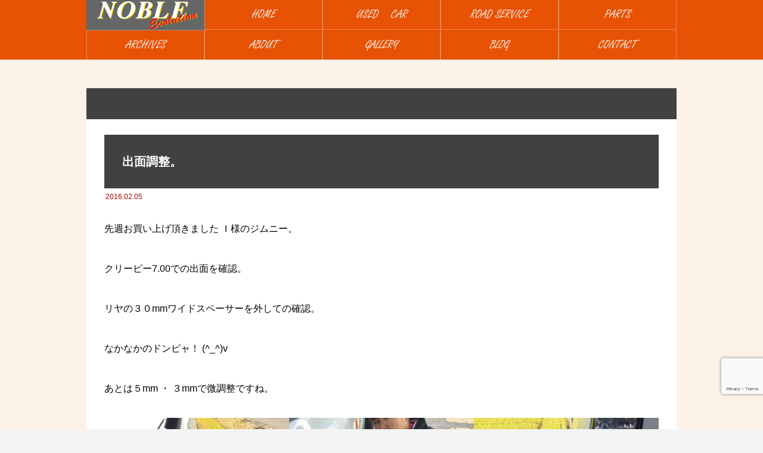

--- FILE ---
content_type: text/html; charset=UTF-8
request_url: https://chnoble.com/2016/02/05/%E5%87%BA%E9%9D%A2%E8%AA%BF%E6%95%B4%E3%80%82/
body_size: 92290
content:
<!DOCTYPE html>
<html class="pc" lang="ja">
<head>
<meta charset="UTF-8">
<meta name="viewport" content="width=device-width">
<title>出面調整。 | カーハウスノーブル</title>
<meta name="description" content="先週お買い上げ頂きました Ｉ様のジムニー。クリーピー7.00での出面を確認。リヤの３０mmワイドスペーサーを外しての確認。なかなかのドンピャ！ (^_^)vあとは５mm ・ ３mmで微調整ですね。">
<link rel="pingback" href="https://chnoble.com/xmlrpc.php">

<meta name='robots' content='max-image-preview:large' />
<link rel="alternate" type="application/rss+xml" title="カーハウスノーブル &raquo; フィード" href="https://chnoble.com/feed/" />
<link rel="alternate" type="application/rss+xml" title="カーハウスノーブル &raquo; コメントフィード" href="https://chnoble.com/comments/feed/" />
<link rel="alternate" title="oEmbed (JSON)" type="application/json+oembed" href="https://chnoble.com/wp-json/oembed/1.0/embed?url=https%3A%2F%2Fchnoble.com%2F2016%2F02%2F05%2F%25e5%2587%25ba%25e9%259d%25a2%25e8%25aa%25bf%25e6%2595%25b4%25e3%2580%2582%2F" />
<link rel="alternate" title="oEmbed (XML)" type="text/xml+oembed" href="https://chnoble.com/wp-json/oembed/1.0/embed?url=https%3A%2F%2Fchnoble.com%2F2016%2F02%2F05%2F%25e5%2587%25ba%25e9%259d%25a2%25e8%25aa%25bf%25e6%2595%25b4%25e3%2580%2582%2F&#038;format=xml" />
<meta name="description" content="先週お買い上げ頂きました Ｉ様のジムニー。クリーピー7.00での出面を確認。リヤの３０mmワイドスペーサーを外しての確認。なかなかのドンピャ！ (^_^)vあとは５mm ・ ３mmで微調整ですね。" /><style id='wp-img-auto-sizes-contain-inline-css' type='text/css'>
img:is([sizes=auto i],[sizes^="auto," i]){contain-intrinsic-size:3000px 1500px}
/*# sourceURL=wp-img-auto-sizes-contain-inline-css */
</style>
<link rel='stylesheet' id='style-css' href='https://chnoble.com/wp-content/themes/rebirth_free001/style.css?ver=1.4' type='text/css' media='all' />
<link rel='stylesheet' id='vkExUnit_common_style-css' href='https://chnoble.com/wp-content/plugins/vk-all-in-one-expansion-unit/assets/css/vkExUnit_style.css?ver=9.112.4.0' type='text/css' media='all' />
<style id='vkExUnit_common_style-inline-css' type='text/css'>
:root {--ver_page_top_button_url:url(https://chnoble.com/wp-content/plugins/vk-all-in-one-expansion-unit/assets/images/to-top-btn-icon.svg);}@font-face {font-weight: normal;font-style: normal;font-family: "vk_sns";src: url("https://chnoble.com/wp-content/plugins/vk-all-in-one-expansion-unit/inc/sns/icons/fonts/vk_sns.eot?-bq20cj");src: url("https://chnoble.com/wp-content/plugins/vk-all-in-one-expansion-unit/inc/sns/icons/fonts/vk_sns.eot?#iefix-bq20cj") format("embedded-opentype"),url("https://chnoble.com/wp-content/plugins/vk-all-in-one-expansion-unit/inc/sns/icons/fonts/vk_sns.woff?-bq20cj") format("woff"),url("https://chnoble.com/wp-content/plugins/vk-all-in-one-expansion-unit/inc/sns/icons/fonts/vk_sns.ttf?-bq20cj") format("truetype"),url("https://chnoble.com/wp-content/plugins/vk-all-in-one-expansion-unit/inc/sns/icons/fonts/vk_sns.svg?-bq20cj#vk_sns") format("svg");}
.veu_promotion-alert__content--text {border: 1px solid rgba(0,0,0,0.125);padding: 0.5em 1em;border-radius: var(--vk-size-radius);margin-bottom: var(--vk-margin-block-bottom);font-size: 0.875rem;}/* Alert Content部分に段落タグを入れた場合に最後の段落の余白を0にする */.veu_promotion-alert__content--text p:last-of-type{margin-bottom:0;margin-top: 0;}
/*# sourceURL=vkExUnit_common_style-inline-css */
</style>
<style id='wp-block-library-inline-css' type='text/css'>
:root{--wp-block-synced-color:#7a00df;--wp-block-synced-color--rgb:122,0,223;--wp-bound-block-color:var(--wp-block-synced-color);--wp-editor-canvas-background:#ddd;--wp-admin-theme-color:#007cba;--wp-admin-theme-color--rgb:0,124,186;--wp-admin-theme-color-darker-10:#006ba1;--wp-admin-theme-color-darker-10--rgb:0,107,160.5;--wp-admin-theme-color-darker-20:#005a87;--wp-admin-theme-color-darker-20--rgb:0,90,135;--wp-admin-border-width-focus:2px}@media (min-resolution:192dpi){:root{--wp-admin-border-width-focus:1.5px}}.wp-element-button{cursor:pointer}:root .has-very-light-gray-background-color{background-color:#eee}:root .has-very-dark-gray-background-color{background-color:#313131}:root .has-very-light-gray-color{color:#eee}:root .has-very-dark-gray-color{color:#313131}:root .has-vivid-green-cyan-to-vivid-cyan-blue-gradient-background{background:linear-gradient(135deg,#00d084,#0693e3)}:root .has-purple-crush-gradient-background{background:linear-gradient(135deg,#34e2e4,#4721fb 50%,#ab1dfe)}:root .has-hazy-dawn-gradient-background{background:linear-gradient(135deg,#faaca8,#dad0ec)}:root .has-subdued-olive-gradient-background{background:linear-gradient(135deg,#fafae1,#67a671)}:root .has-atomic-cream-gradient-background{background:linear-gradient(135deg,#fdd79a,#004a59)}:root .has-nightshade-gradient-background{background:linear-gradient(135deg,#330968,#31cdcf)}:root .has-midnight-gradient-background{background:linear-gradient(135deg,#020381,#2874fc)}:root{--wp--preset--font-size--normal:16px;--wp--preset--font-size--huge:42px}.has-regular-font-size{font-size:1em}.has-larger-font-size{font-size:2.625em}.has-normal-font-size{font-size:var(--wp--preset--font-size--normal)}.has-huge-font-size{font-size:var(--wp--preset--font-size--huge)}.has-text-align-center{text-align:center}.has-text-align-left{text-align:left}.has-text-align-right{text-align:right}.has-fit-text{white-space:nowrap!important}#end-resizable-editor-section{display:none}.aligncenter{clear:both}.items-justified-left{justify-content:flex-start}.items-justified-center{justify-content:center}.items-justified-right{justify-content:flex-end}.items-justified-space-between{justify-content:space-between}.screen-reader-text{border:0;clip-path:inset(50%);height:1px;margin:-1px;overflow:hidden;padding:0;position:absolute;width:1px;word-wrap:normal!important}.screen-reader-text:focus{background-color:#ddd;clip-path:none;color:#444;display:block;font-size:1em;height:auto;left:5px;line-height:normal;padding:15px 23px 14px;text-decoration:none;top:5px;width:auto;z-index:100000}html :where(.has-border-color){border-style:solid}html :where([style*=border-top-color]){border-top-style:solid}html :where([style*=border-right-color]){border-right-style:solid}html :where([style*=border-bottom-color]){border-bottom-style:solid}html :where([style*=border-left-color]){border-left-style:solid}html :where([style*=border-width]){border-style:solid}html :where([style*=border-top-width]){border-top-style:solid}html :where([style*=border-right-width]){border-right-style:solid}html :where([style*=border-bottom-width]){border-bottom-style:solid}html :where([style*=border-left-width]){border-left-style:solid}html :where(img[class*=wp-image-]){height:auto;max-width:100%}:where(figure){margin:0 0 1em}html :where(.is-position-sticky){--wp-admin--admin-bar--position-offset:var(--wp-admin--admin-bar--height,0px)}@media screen and (max-width:600px){html :where(.is-position-sticky){--wp-admin--admin-bar--position-offset:0px}}
/* VK Color Palettes */

/*# sourceURL=wp-block-library-inline-css */
</style><style id='wp-block-gallery-inline-css' type='text/css'>
.blocks-gallery-grid:not(.has-nested-images),.wp-block-gallery:not(.has-nested-images){display:flex;flex-wrap:wrap;list-style-type:none;margin:0;padding:0}.blocks-gallery-grid:not(.has-nested-images) .blocks-gallery-image,.blocks-gallery-grid:not(.has-nested-images) .blocks-gallery-item,.wp-block-gallery:not(.has-nested-images) .blocks-gallery-image,.wp-block-gallery:not(.has-nested-images) .blocks-gallery-item{display:flex;flex-direction:column;flex-grow:1;justify-content:center;margin:0 1em 1em 0;position:relative;width:calc(50% - 1em)}.blocks-gallery-grid:not(.has-nested-images) .blocks-gallery-image:nth-of-type(2n),.blocks-gallery-grid:not(.has-nested-images) .blocks-gallery-item:nth-of-type(2n),.wp-block-gallery:not(.has-nested-images) .blocks-gallery-image:nth-of-type(2n),.wp-block-gallery:not(.has-nested-images) .blocks-gallery-item:nth-of-type(2n){margin-right:0}.blocks-gallery-grid:not(.has-nested-images) .blocks-gallery-image figure,.blocks-gallery-grid:not(.has-nested-images) .blocks-gallery-item figure,.wp-block-gallery:not(.has-nested-images) .blocks-gallery-image figure,.wp-block-gallery:not(.has-nested-images) .blocks-gallery-item figure{align-items:flex-end;display:flex;height:100%;justify-content:flex-start;margin:0}.blocks-gallery-grid:not(.has-nested-images) .blocks-gallery-image img,.blocks-gallery-grid:not(.has-nested-images) .blocks-gallery-item img,.wp-block-gallery:not(.has-nested-images) .blocks-gallery-image img,.wp-block-gallery:not(.has-nested-images) .blocks-gallery-item img{display:block;height:auto;max-width:100%;width:auto}.blocks-gallery-grid:not(.has-nested-images) .blocks-gallery-image figcaption,.blocks-gallery-grid:not(.has-nested-images) .blocks-gallery-item figcaption,.wp-block-gallery:not(.has-nested-images) .blocks-gallery-image figcaption,.wp-block-gallery:not(.has-nested-images) .blocks-gallery-item figcaption{background:linear-gradient(0deg,#000000b3,#0000004d 70%,#0000);bottom:0;box-sizing:border-box;color:#fff;font-size:.8em;margin:0;max-height:100%;overflow:auto;padding:3em .77em .7em;position:absolute;text-align:center;width:100%;z-index:2}.blocks-gallery-grid:not(.has-nested-images) .blocks-gallery-image figcaption img,.blocks-gallery-grid:not(.has-nested-images) .blocks-gallery-item figcaption img,.wp-block-gallery:not(.has-nested-images) .blocks-gallery-image figcaption img,.wp-block-gallery:not(.has-nested-images) .blocks-gallery-item figcaption img{display:inline}.blocks-gallery-grid:not(.has-nested-images) figcaption,.wp-block-gallery:not(.has-nested-images) figcaption{flex-grow:1}.blocks-gallery-grid:not(.has-nested-images).is-cropped .blocks-gallery-image a,.blocks-gallery-grid:not(.has-nested-images).is-cropped .blocks-gallery-image img,.blocks-gallery-grid:not(.has-nested-images).is-cropped .blocks-gallery-item a,.blocks-gallery-grid:not(.has-nested-images).is-cropped .blocks-gallery-item img,.wp-block-gallery:not(.has-nested-images).is-cropped .blocks-gallery-image a,.wp-block-gallery:not(.has-nested-images).is-cropped .blocks-gallery-image img,.wp-block-gallery:not(.has-nested-images).is-cropped .blocks-gallery-item a,.wp-block-gallery:not(.has-nested-images).is-cropped .blocks-gallery-item img{flex:1;height:100%;object-fit:cover;width:100%}.blocks-gallery-grid:not(.has-nested-images).columns-1 .blocks-gallery-image,.blocks-gallery-grid:not(.has-nested-images).columns-1 .blocks-gallery-item,.wp-block-gallery:not(.has-nested-images).columns-1 .blocks-gallery-image,.wp-block-gallery:not(.has-nested-images).columns-1 .blocks-gallery-item{margin-right:0;width:100%}@media (min-width:600px){.blocks-gallery-grid:not(.has-nested-images).columns-3 .blocks-gallery-image,.blocks-gallery-grid:not(.has-nested-images).columns-3 .blocks-gallery-item,.wp-block-gallery:not(.has-nested-images).columns-3 .blocks-gallery-image,.wp-block-gallery:not(.has-nested-images).columns-3 .blocks-gallery-item{margin-right:1em;width:calc(33.33333% - .66667em)}.blocks-gallery-grid:not(.has-nested-images).columns-4 .blocks-gallery-image,.blocks-gallery-grid:not(.has-nested-images).columns-4 .blocks-gallery-item,.wp-block-gallery:not(.has-nested-images).columns-4 .blocks-gallery-image,.wp-block-gallery:not(.has-nested-images).columns-4 .blocks-gallery-item{margin-right:1em;width:calc(25% - .75em)}.blocks-gallery-grid:not(.has-nested-images).columns-5 .blocks-gallery-image,.blocks-gallery-grid:not(.has-nested-images).columns-5 .blocks-gallery-item,.wp-block-gallery:not(.has-nested-images).columns-5 .blocks-gallery-image,.wp-block-gallery:not(.has-nested-images).columns-5 .blocks-gallery-item{margin-right:1em;width:calc(20% - .8em)}.blocks-gallery-grid:not(.has-nested-images).columns-6 .blocks-gallery-image,.blocks-gallery-grid:not(.has-nested-images).columns-6 .blocks-gallery-item,.wp-block-gallery:not(.has-nested-images).columns-6 .blocks-gallery-image,.wp-block-gallery:not(.has-nested-images).columns-6 .blocks-gallery-item{margin-right:1em;width:calc(16.66667% - .83333em)}.blocks-gallery-grid:not(.has-nested-images).columns-7 .blocks-gallery-image,.blocks-gallery-grid:not(.has-nested-images).columns-7 .blocks-gallery-item,.wp-block-gallery:not(.has-nested-images).columns-7 .blocks-gallery-image,.wp-block-gallery:not(.has-nested-images).columns-7 .blocks-gallery-item{margin-right:1em;width:calc(14.28571% - .85714em)}.blocks-gallery-grid:not(.has-nested-images).columns-8 .blocks-gallery-image,.blocks-gallery-grid:not(.has-nested-images).columns-8 .blocks-gallery-item,.wp-block-gallery:not(.has-nested-images).columns-8 .blocks-gallery-image,.wp-block-gallery:not(.has-nested-images).columns-8 .blocks-gallery-item{margin-right:1em;width:calc(12.5% - .875em)}.blocks-gallery-grid:not(.has-nested-images).columns-1 .blocks-gallery-image:nth-of-type(1n),.blocks-gallery-grid:not(.has-nested-images).columns-1 .blocks-gallery-item:nth-of-type(1n),.blocks-gallery-grid:not(.has-nested-images).columns-2 .blocks-gallery-image:nth-of-type(2n),.blocks-gallery-grid:not(.has-nested-images).columns-2 .blocks-gallery-item:nth-of-type(2n),.blocks-gallery-grid:not(.has-nested-images).columns-3 .blocks-gallery-image:nth-of-type(3n),.blocks-gallery-grid:not(.has-nested-images).columns-3 .blocks-gallery-item:nth-of-type(3n),.blocks-gallery-grid:not(.has-nested-images).columns-4 .blocks-gallery-image:nth-of-type(4n),.blocks-gallery-grid:not(.has-nested-images).columns-4 .blocks-gallery-item:nth-of-type(4n),.blocks-gallery-grid:not(.has-nested-images).columns-5 .blocks-gallery-image:nth-of-type(5n),.blocks-gallery-grid:not(.has-nested-images).columns-5 .blocks-gallery-item:nth-of-type(5n),.blocks-gallery-grid:not(.has-nested-images).columns-6 .blocks-gallery-image:nth-of-type(6n),.blocks-gallery-grid:not(.has-nested-images).columns-6 .blocks-gallery-item:nth-of-type(6n),.blocks-gallery-grid:not(.has-nested-images).columns-7 .blocks-gallery-image:nth-of-type(7n),.blocks-gallery-grid:not(.has-nested-images).columns-7 .blocks-gallery-item:nth-of-type(7n),.blocks-gallery-grid:not(.has-nested-images).columns-8 .blocks-gallery-image:nth-of-type(8n),.blocks-gallery-grid:not(.has-nested-images).columns-8 .blocks-gallery-item:nth-of-type(8n),.wp-block-gallery:not(.has-nested-images).columns-1 .blocks-gallery-image:nth-of-type(1n),.wp-block-gallery:not(.has-nested-images).columns-1 .blocks-gallery-item:nth-of-type(1n),.wp-block-gallery:not(.has-nested-images).columns-2 .blocks-gallery-image:nth-of-type(2n),.wp-block-gallery:not(.has-nested-images).columns-2 .blocks-gallery-item:nth-of-type(2n),.wp-block-gallery:not(.has-nested-images).columns-3 .blocks-gallery-image:nth-of-type(3n),.wp-block-gallery:not(.has-nested-images).columns-3 .blocks-gallery-item:nth-of-type(3n),.wp-block-gallery:not(.has-nested-images).columns-4 .blocks-gallery-image:nth-of-type(4n),.wp-block-gallery:not(.has-nested-images).columns-4 .blocks-gallery-item:nth-of-type(4n),.wp-block-gallery:not(.has-nested-images).columns-5 .blocks-gallery-image:nth-of-type(5n),.wp-block-gallery:not(.has-nested-images).columns-5 .blocks-gallery-item:nth-of-type(5n),.wp-block-gallery:not(.has-nested-images).columns-6 .blocks-gallery-image:nth-of-type(6n),.wp-block-gallery:not(.has-nested-images).columns-6 .blocks-gallery-item:nth-of-type(6n),.wp-block-gallery:not(.has-nested-images).columns-7 .blocks-gallery-image:nth-of-type(7n),.wp-block-gallery:not(.has-nested-images).columns-7 .blocks-gallery-item:nth-of-type(7n),.wp-block-gallery:not(.has-nested-images).columns-8 .blocks-gallery-image:nth-of-type(8n),.wp-block-gallery:not(.has-nested-images).columns-8 .blocks-gallery-item:nth-of-type(8n){margin-right:0}}.blocks-gallery-grid:not(.has-nested-images) .blocks-gallery-image:last-child,.blocks-gallery-grid:not(.has-nested-images) .blocks-gallery-item:last-child,.wp-block-gallery:not(.has-nested-images) .blocks-gallery-image:last-child,.wp-block-gallery:not(.has-nested-images) .blocks-gallery-item:last-child{margin-right:0}.blocks-gallery-grid:not(.has-nested-images).alignleft,.blocks-gallery-grid:not(.has-nested-images).alignright,.wp-block-gallery:not(.has-nested-images).alignleft,.wp-block-gallery:not(.has-nested-images).alignright{max-width:420px;width:100%}.blocks-gallery-grid:not(.has-nested-images).aligncenter .blocks-gallery-item figure,.wp-block-gallery:not(.has-nested-images).aligncenter .blocks-gallery-item figure{justify-content:center}.wp-block-gallery:not(.is-cropped) .blocks-gallery-item{align-self:flex-start}figure.wp-block-gallery.has-nested-images{align-items:normal}.wp-block-gallery.has-nested-images figure.wp-block-image:not(#individual-image){margin:0;width:calc(50% - var(--wp--style--unstable-gallery-gap, 16px)/2)}.wp-block-gallery.has-nested-images figure.wp-block-image{box-sizing:border-box;display:flex;flex-direction:column;flex-grow:1;justify-content:center;max-width:100%;position:relative}.wp-block-gallery.has-nested-images figure.wp-block-image>a,.wp-block-gallery.has-nested-images figure.wp-block-image>div{flex-direction:column;flex-grow:1;margin:0}.wp-block-gallery.has-nested-images figure.wp-block-image img{display:block;height:auto;max-width:100%!important;width:auto}.wp-block-gallery.has-nested-images figure.wp-block-image figcaption,.wp-block-gallery.has-nested-images figure.wp-block-image:has(figcaption):before{bottom:0;left:0;max-height:100%;position:absolute;right:0}.wp-block-gallery.has-nested-images figure.wp-block-image:has(figcaption):before{backdrop-filter:blur(3px);content:"";height:100%;-webkit-mask-image:linear-gradient(0deg,#000 20%,#0000);mask-image:linear-gradient(0deg,#000 20%,#0000);max-height:40%;pointer-events:none}.wp-block-gallery.has-nested-images figure.wp-block-image figcaption{box-sizing:border-box;color:#fff;font-size:13px;margin:0;overflow:auto;padding:1em;text-align:center;text-shadow:0 0 1.5px #000}.wp-block-gallery.has-nested-images figure.wp-block-image figcaption::-webkit-scrollbar{height:12px;width:12px}.wp-block-gallery.has-nested-images figure.wp-block-image figcaption::-webkit-scrollbar-track{background-color:initial}.wp-block-gallery.has-nested-images figure.wp-block-image figcaption::-webkit-scrollbar-thumb{background-clip:padding-box;background-color:initial;border:3px solid #0000;border-radius:8px}.wp-block-gallery.has-nested-images figure.wp-block-image figcaption:focus-within::-webkit-scrollbar-thumb,.wp-block-gallery.has-nested-images figure.wp-block-image figcaption:focus::-webkit-scrollbar-thumb,.wp-block-gallery.has-nested-images figure.wp-block-image figcaption:hover::-webkit-scrollbar-thumb{background-color:#fffc}.wp-block-gallery.has-nested-images figure.wp-block-image figcaption{scrollbar-color:#0000 #0000;scrollbar-gutter:stable both-edges;scrollbar-width:thin}.wp-block-gallery.has-nested-images figure.wp-block-image figcaption:focus,.wp-block-gallery.has-nested-images figure.wp-block-image figcaption:focus-within,.wp-block-gallery.has-nested-images figure.wp-block-image figcaption:hover{scrollbar-color:#fffc #0000}.wp-block-gallery.has-nested-images figure.wp-block-image figcaption{will-change:transform}@media (hover:none){.wp-block-gallery.has-nested-images figure.wp-block-image figcaption{scrollbar-color:#fffc #0000}}.wp-block-gallery.has-nested-images figure.wp-block-image figcaption{background:linear-gradient(0deg,#0006,#0000)}.wp-block-gallery.has-nested-images figure.wp-block-image figcaption img{display:inline}.wp-block-gallery.has-nested-images figure.wp-block-image figcaption a{color:inherit}.wp-block-gallery.has-nested-images figure.wp-block-image.has-custom-border img{box-sizing:border-box}.wp-block-gallery.has-nested-images figure.wp-block-image.has-custom-border>a,.wp-block-gallery.has-nested-images figure.wp-block-image.has-custom-border>div,.wp-block-gallery.has-nested-images figure.wp-block-image.is-style-rounded>a,.wp-block-gallery.has-nested-images figure.wp-block-image.is-style-rounded>div{flex:1 1 auto}.wp-block-gallery.has-nested-images figure.wp-block-image.has-custom-border figcaption,.wp-block-gallery.has-nested-images figure.wp-block-image.is-style-rounded figcaption{background:none;color:inherit;flex:initial;margin:0;padding:10px 10px 9px;position:relative;text-shadow:none}.wp-block-gallery.has-nested-images figure.wp-block-image.has-custom-border:before,.wp-block-gallery.has-nested-images figure.wp-block-image.is-style-rounded:before{content:none}.wp-block-gallery.has-nested-images figcaption{flex-basis:100%;flex-grow:1;text-align:center}.wp-block-gallery.has-nested-images:not(.is-cropped) figure.wp-block-image:not(#individual-image){margin-bottom:auto;margin-top:0}.wp-block-gallery.has-nested-images.is-cropped figure.wp-block-image:not(#individual-image){align-self:inherit}.wp-block-gallery.has-nested-images.is-cropped figure.wp-block-image:not(#individual-image)>a,.wp-block-gallery.has-nested-images.is-cropped figure.wp-block-image:not(#individual-image)>div:not(.components-drop-zone){display:flex}.wp-block-gallery.has-nested-images.is-cropped figure.wp-block-image:not(#individual-image) a,.wp-block-gallery.has-nested-images.is-cropped figure.wp-block-image:not(#individual-image) img{flex:1 0 0%;height:100%;object-fit:cover;width:100%}.wp-block-gallery.has-nested-images.columns-1 figure.wp-block-image:not(#individual-image){width:100%}@media (min-width:600px){.wp-block-gallery.has-nested-images.columns-3 figure.wp-block-image:not(#individual-image){width:calc(33.33333% - var(--wp--style--unstable-gallery-gap, 16px)*.66667)}.wp-block-gallery.has-nested-images.columns-4 figure.wp-block-image:not(#individual-image){width:calc(25% - var(--wp--style--unstable-gallery-gap, 16px)*.75)}.wp-block-gallery.has-nested-images.columns-5 figure.wp-block-image:not(#individual-image){width:calc(20% - var(--wp--style--unstable-gallery-gap, 16px)*.8)}.wp-block-gallery.has-nested-images.columns-6 figure.wp-block-image:not(#individual-image){width:calc(16.66667% - var(--wp--style--unstable-gallery-gap, 16px)*.83333)}.wp-block-gallery.has-nested-images.columns-7 figure.wp-block-image:not(#individual-image){width:calc(14.28571% - var(--wp--style--unstable-gallery-gap, 16px)*.85714)}.wp-block-gallery.has-nested-images.columns-8 figure.wp-block-image:not(#individual-image){width:calc(12.5% - var(--wp--style--unstable-gallery-gap, 16px)*.875)}.wp-block-gallery.has-nested-images.columns-default figure.wp-block-image:not(#individual-image){width:calc(33.33% - var(--wp--style--unstable-gallery-gap, 16px)*.66667)}.wp-block-gallery.has-nested-images.columns-default figure.wp-block-image:not(#individual-image):first-child:nth-last-child(2),.wp-block-gallery.has-nested-images.columns-default figure.wp-block-image:not(#individual-image):first-child:nth-last-child(2)~figure.wp-block-image:not(#individual-image){width:calc(50% - var(--wp--style--unstable-gallery-gap, 16px)*.5)}.wp-block-gallery.has-nested-images.columns-default figure.wp-block-image:not(#individual-image):first-child:last-child{width:100%}}.wp-block-gallery.has-nested-images.alignleft,.wp-block-gallery.has-nested-images.alignright{max-width:420px;width:100%}.wp-block-gallery.has-nested-images.aligncenter{justify-content:center}
/*# sourceURL=https://chnoble.com/wp-includes/blocks/gallery/style.min.css */
</style>
<style id='wp-block-image-inline-css' type='text/css'>
.wp-block-image>a,.wp-block-image>figure>a{display:inline-block}.wp-block-image img{box-sizing:border-box;height:auto;max-width:100%;vertical-align:bottom}@media not (prefers-reduced-motion){.wp-block-image img.hide{visibility:hidden}.wp-block-image img.show{animation:show-content-image .4s}}.wp-block-image[style*=border-radius] img,.wp-block-image[style*=border-radius]>a{border-radius:inherit}.wp-block-image.has-custom-border img{box-sizing:border-box}.wp-block-image.aligncenter{text-align:center}.wp-block-image.alignfull>a,.wp-block-image.alignwide>a{width:100%}.wp-block-image.alignfull img,.wp-block-image.alignwide img{height:auto;width:100%}.wp-block-image .aligncenter,.wp-block-image .alignleft,.wp-block-image .alignright,.wp-block-image.aligncenter,.wp-block-image.alignleft,.wp-block-image.alignright{display:table}.wp-block-image .aligncenter>figcaption,.wp-block-image .alignleft>figcaption,.wp-block-image .alignright>figcaption,.wp-block-image.aligncenter>figcaption,.wp-block-image.alignleft>figcaption,.wp-block-image.alignright>figcaption{caption-side:bottom;display:table-caption}.wp-block-image .alignleft{float:left;margin:.5em 1em .5em 0}.wp-block-image .alignright{float:right;margin:.5em 0 .5em 1em}.wp-block-image .aligncenter{margin-left:auto;margin-right:auto}.wp-block-image :where(figcaption){margin-bottom:1em;margin-top:.5em}.wp-block-image.is-style-circle-mask img{border-radius:9999px}@supports ((-webkit-mask-image:none) or (mask-image:none)) or (-webkit-mask-image:none){.wp-block-image.is-style-circle-mask img{border-radius:0;-webkit-mask-image:url('data:image/svg+xml;utf8,<svg viewBox="0 0 100 100" xmlns="http://www.w3.org/2000/svg"><circle cx="50" cy="50" r="50"/></svg>');mask-image:url('data:image/svg+xml;utf8,<svg viewBox="0 0 100 100" xmlns="http://www.w3.org/2000/svg"><circle cx="50" cy="50" r="50"/></svg>');mask-mode:alpha;-webkit-mask-position:center;mask-position:center;-webkit-mask-repeat:no-repeat;mask-repeat:no-repeat;-webkit-mask-size:contain;mask-size:contain}}:root :where(.wp-block-image.is-style-rounded img,.wp-block-image .is-style-rounded img){border-radius:9999px}.wp-block-image figure{margin:0}.wp-lightbox-container{display:flex;flex-direction:column;position:relative}.wp-lightbox-container img{cursor:zoom-in}.wp-lightbox-container img:hover+button{opacity:1}.wp-lightbox-container button{align-items:center;backdrop-filter:blur(16px) saturate(180%);background-color:#5a5a5a40;border:none;border-radius:4px;cursor:zoom-in;display:flex;height:20px;justify-content:center;opacity:0;padding:0;position:absolute;right:16px;text-align:center;top:16px;width:20px;z-index:100}@media not (prefers-reduced-motion){.wp-lightbox-container button{transition:opacity .2s ease}}.wp-lightbox-container button:focus-visible{outline:3px auto #5a5a5a40;outline:3px auto -webkit-focus-ring-color;outline-offset:3px}.wp-lightbox-container button:hover{cursor:pointer;opacity:1}.wp-lightbox-container button:focus{opacity:1}.wp-lightbox-container button:focus,.wp-lightbox-container button:hover,.wp-lightbox-container button:not(:hover):not(:active):not(.has-background){background-color:#5a5a5a40;border:none}.wp-lightbox-overlay{box-sizing:border-box;cursor:zoom-out;height:100vh;left:0;overflow:hidden;position:fixed;top:0;visibility:hidden;width:100%;z-index:100000}.wp-lightbox-overlay .close-button{align-items:center;cursor:pointer;display:flex;justify-content:center;min-height:40px;min-width:40px;padding:0;position:absolute;right:calc(env(safe-area-inset-right) + 16px);top:calc(env(safe-area-inset-top) + 16px);z-index:5000000}.wp-lightbox-overlay .close-button:focus,.wp-lightbox-overlay .close-button:hover,.wp-lightbox-overlay .close-button:not(:hover):not(:active):not(.has-background){background:none;border:none}.wp-lightbox-overlay .lightbox-image-container{height:var(--wp--lightbox-container-height);left:50%;overflow:hidden;position:absolute;top:50%;transform:translate(-50%,-50%);transform-origin:top left;width:var(--wp--lightbox-container-width);z-index:9999999999}.wp-lightbox-overlay .wp-block-image{align-items:center;box-sizing:border-box;display:flex;height:100%;justify-content:center;margin:0;position:relative;transform-origin:0 0;width:100%;z-index:3000000}.wp-lightbox-overlay .wp-block-image img{height:var(--wp--lightbox-image-height);min-height:var(--wp--lightbox-image-height);min-width:var(--wp--lightbox-image-width);width:var(--wp--lightbox-image-width)}.wp-lightbox-overlay .wp-block-image figcaption{display:none}.wp-lightbox-overlay button{background:none;border:none}.wp-lightbox-overlay .scrim{background-color:#fff;height:100%;opacity:.9;position:absolute;width:100%;z-index:2000000}.wp-lightbox-overlay.active{visibility:visible}@media not (prefers-reduced-motion){.wp-lightbox-overlay.active{animation:turn-on-visibility .25s both}.wp-lightbox-overlay.active img{animation:turn-on-visibility .35s both}.wp-lightbox-overlay.show-closing-animation:not(.active){animation:turn-off-visibility .35s both}.wp-lightbox-overlay.show-closing-animation:not(.active) img{animation:turn-off-visibility .25s both}.wp-lightbox-overlay.zoom.active{animation:none;opacity:1;visibility:visible}.wp-lightbox-overlay.zoom.active .lightbox-image-container{animation:lightbox-zoom-in .4s}.wp-lightbox-overlay.zoom.active .lightbox-image-container img{animation:none}.wp-lightbox-overlay.zoom.active .scrim{animation:turn-on-visibility .4s forwards}.wp-lightbox-overlay.zoom.show-closing-animation:not(.active){animation:none}.wp-lightbox-overlay.zoom.show-closing-animation:not(.active) .lightbox-image-container{animation:lightbox-zoom-out .4s}.wp-lightbox-overlay.zoom.show-closing-animation:not(.active) .lightbox-image-container img{animation:none}.wp-lightbox-overlay.zoom.show-closing-animation:not(.active) .scrim{animation:turn-off-visibility .4s forwards}}@keyframes show-content-image{0%{visibility:hidden}99%{visibility:hidden}to{visibility:visible}}@keyframes turn-on-visibility{0%{opacity:0}to{opacity:1}}@keyframes turn-off-visibility{0%{opacity:1;visibility:visible}99%{opacity:0;visibility:visible}to{opacity:0;visibility:hidden}}@keyframes lightbox-zoom-in{0%{transform:translate(calc((-100vw + var(--wp--lightbox-scrollbar-width))/2 + var(--wp--lightbox-initial-left-position)),calc(-50vh + var(--wp--lightbox-initial-top-position))) scale(var(--wp--lightbox-scale))}to{transform:translate(-50%,-50%) scale(1)}}@keyframes lightbox-zoom-out{0%{transform:translate(-50%,-50%) scale(1);visibility:visible}99%{visibility:visible}to{transform:translate(calc((-100vw + var(--wp--lightbox-scrollbar-width))/2 + var(--wp--lightbox-initial-left-position)),calc(-50vh + var(--wp--lightbox-initial-top-position))) scale(var(--wp--lightbox-scale));visibility:hidden}}
/*# sourceURL=https://chnoble.com/wp-includes/blocks/image/style.min.css */
</style>
<style id='global-styles-inline-css' type='text/css'>
:root{--wp--preset--aspect-ratio--square: 1;--wp--preset--aspect-ratio--4-3: 4/3;--wp--preset--aspect-ratio--3-4: 3/4;--wp--preset--aspect-ratio--3-2: 3/2;--wp--preset--aspect-ratio--2-3: 2/3;--wp--preset--aspect-ratio--16-9: 16/9;--wp--preset--aspect-ratio--9-16: 9/16;--wp--preset--color--black: #000000;--wp--preset--color--cyan-bluish-gray: #abb8c3;--wp--preset--color--white: #ffffff;--wp--preset--color--pale-pink: #f78da7;--wp--preset--color--vivid-red: #cf2e2e;--wp--preset--color--luminous-vivid-orange: #ff6900;--wp--preset--color--luminous-vivid-amber: #fcb900;--wp--preset--color--light-green-cyan: #7bdcb5;--wp--preset--color--vivid-green-cyan: #00d084;--wp--preset--color--pale-cyan-blue: #8ed1fc;--wp--preset--color--vivid-cyan-blue: #0693e3;--wp--preset--color--vivid-purple: #9b51e0;--wp--preset--gradient--vivid-cyan-blue-to-vivid-purple: linear-gradient(135deg,rgb(6,147,227) 0%,rgb(155,81,224) 100%);--wp--preset--gradient--light-green-cyan-to-vivid-green-cyan: linear-gradient(135deg,rgb(122,220,180) 0%,rgb(0,208,130) 100%);--wp--preset--gradient--luminous-vivid-amber-to-luminous-vivid-orange: linear-gradient(135deg,rgb(252,185,0) 0%,rgb(255,105,0) 100%);--wp--preset--gradient--luminous-vivid-orange-to-vivid-red: linear-gradient(135deg,rgb(255,105,0) 0%,rgb(207,46,46) 100%);--wp--preset--gradient--very-light-gray-to-cyan-bluish-gray: linear-gradient(135deg,rgb(238,238,238) 0%,rgb(169,184,195) 100%);--wp--preset--gradient--cool-to-warm-spectrum: linear-gradient(135deg,rgb(74,234,220) 0%,rgb(151,120,209) 20%,rgb(207,42,186) 40%,rgb(238,44,130) 60%,rgb(251,105,98) 80%,rgb(254,248,76) 100%);--wp--preset--gradient--blush-light-purple: linear-gradient(135deg,rgb(255,206,236) 0%,rgb(152,150,240) 100%);--wp--preset--gradient--blush-bordeaux: linear-gradient(135deg,rgb(254,205,165) 0%,rgb(254,45,45) 50%,rgb(107,0,62) 100%);--wp--preset--gradient--luminous-dusk: linear-gradient(135deg,rgb(255,203,112) 0%,rgb(199,81,192) 50%,rgb(65,88,208) 100%);--wp--preset--gradient--pale-ocean: linear-gradient(135deg,rgb(255,245,203) 0%,rgb(182,227,212) 50%,rgb(51,167,181) 100%);--wp--preset--gradient--electric-grass: linear-gradient(135deg,rgb(202,248,128) 0%,rgb(113,206,126) 100%);--wp--preset--gradient--midnight: linear-gradient(135deg,rgb(2,3,129) 0%,rgb(40,116,252) 100%);--wp--preset--font-size--small: 13px;--wp--preset--font-size--medium: 20px;--wp--preset--font-size--large: 36px;--wp--preset--font-size--x-large: 42px;--wp--preset--spacing--20: 0.44rem;--wp--preset--spacing--30: 0.67rem;--wp--preset--spacing--40: 1rem;--wp--preset--spacing--50: 1.5rem;--wp--preset--spacing--60: 2.25rem;--wp--preset--spacing--70: 3.38rem;--wp--preset--spacing--80: 5.06rem;--wp--preset--shadow--natural: 6px 6px 9px rgba(0, 0, 0, 0.2);--wp--preset--shadow--deep: 12px 12px 50px rgba(0, 0, 0, 0.4);--wp--preset--shadow--sharp: 6px 6px 0px rgba(0, 0, 0, 0.2);--wp--preset--shadow--outlined: 6px 6px 0px -3px rgb(255, 255, 255), 6px 6px rgb(0, 0, 0);--wp--preset--shadow--crisp: 6px 6px 0px rgb(0, 0, 0);}:where(.is-layout-flex){gap: 0.5em;}:where(.is-layout-grid){gap: 0.5em;}body .is-layout-flex{display: flex;}.is-layout-flex{flex-wrap: wrap;align-items: center;}.is-layout-flex > :is(*, div){margin: 0;}body .is-layout-grid{display: grid;}.is-layout-grid > :is(*, div){margin: 0;}:where(.wp-block-columns.is-layout-flex){gap: 2em;}:where(.wp-block-columns.is-layout-grid){gap: 2em;}:where(.wp-block-post-template.is-layout-flex){gap: 1.25em;}:where(.wp-block-post-template.is-layout-grid){gap: 1.25em;}.has-black-color{color: var(--wp--preset--color--black) !important;}.has-cyan-bluish-gray-color{color: var(--wp--preset--color--cyan-bluish-gray) !important;}.has-white-color{color: var(--wp--preset--color--white) !important;}.has-pale-pink-color{color: var(--wp--preset--color--pale-pink) !important;}.has-vivid-red-color{color: var(--wp--preset--color--vivid-red) !important;}.has-luminous-vivid-orange-color{color: var(--wp--preset--color--luminous-vivid-orange) !important;}.has-luminous-vivid-amber-color{color: var(--wp--preset--color--luminous-vivid-amber) !important;}.has-light-green-cyan-color{color: var(--wp--preset--color--light-green-cyan) !important;}.has-vivid-green-cyan-color{color: var(--wp--preset--color--vivid-green-cyan) !important;}.has-pale-cyan-blue-color{color: var(--wp--preset--color--pale-cyan-blue) !important;}.has-vivid-cyan-blue-color{color: var(--wp--preset--color--vivid-cyan-blue) !important;}.has-vivid-purple-color{color: var(--wp--preset--color--vivid-purple) !important;}.has-black-background-color{background-color: var(--wp--preset--color--black) !important;}.has-cyan-bluish-gray-background-color{background-color: var(--wp--preset--color--cyan-bluish-gray) !important;}.has-white-background-color{background-color: var(--wp--preset--color--white) !important;}.has-pale-pink-background-color{background-color: var(--wp--preset--color--pale-pink) !important;}.has-vivid-red-background-color{background-color: var(--wp--preset--color--vivid-red) !important;}.has-luminous-vivid-orange-background-color{background-color: var(--wp--preset--color--luminous-vivid-orange) !important;}.has-luminous-vivid-amber-background-color{background-color: var(--wp--preset--color--luminous-vivid-amber) !important;}.has-light-green-cyan-background-color{background-color: var(--wp--preset--color--light-green-cyan) !important;}.has-vivid-green-cyan-background-color{background-color: var(--wp--preset--color--vivid-green-cyan) !important;}.has-pale-cyan-blue-background-color{background-color: var(--wp--preset--color--pale-cyan-blue) !important;}.has-vivid-cyan-blue-background-color{background-color: var(--wp--preset--color--vivid-cyan-blue) !important;}.has-vivid-purple-background-color{background-color: var(--wp--preset--color--vivid-purple) !important;}.has-black-border-color{border-color: var(--wp--preset--color--black) !important;}.has-cyan-bluish-gray-border-color{border-color: var(--wp--preset--color--cyan-bluish-gray) !important;}.has-white-border-color{border-color: var(--wp--preset--color--white) !important;}.has-pale-pink-border-color{border-color: var(--wp--preset--color--pale-pink) !important;}.has-vivid-red-border-color{border-color: var(--wp--preset--color--vivid-red) !important;}.has-luminous-vivid-orange-border-color{border-color: var(--wp--preset--color--luminous-vivid-orange) !important;}.has-luminous-vivid-amber-border-color{border-color: var(--wp--preset--color--luminous-vivid-amber) !important;}.has-light-green-cyan-border-color{border-color: var(--wp--preset--color--light-green-cyan) !important;}.has-vivid-green-cyan-border-color{border-color: var(--wp--preset--color--vivid-green-cyan) !important;}.has-pale-cyan-blue-border-color{border-color: var(--wp--preset--color--pale-cyan-blue) !important;}.has-vivid-cyan-blue-border-color{border-color: var(--wp--preset--color--vivid-cyan-blue) !important;}.has-vivid-purple-border-color{border-color: var(--wp--preset--color--vivid-purple) !important;}.has-vivid-cyan-blue-to-vivid-purple-gradient-background{background: var(--wp--preset--gradient--vivid-cyan-blue-to-vivid-purple) !important;}.has-light-green-cyan-to-vivid-green-cyan-gradient-background{background: var(--wp--preset--gradient--light-green-cyan-to-vivid-green-cyan) !important;}.has-luminous-vivid-amber-to-luminous-vivid-orange-gradient-background{background: var(--wp--preset--gradient--luminous-vivid-amber-to-luminous-vivid-orange) !important;}.has-luminous-vivid-orange-to-vivid-red-gradient-background{background: var(--wp--preset--gradient--luminous-vivid-orange-to-vivid-red) !important;}.has-very-light-gray-to-cyan-bluish-gray-gradient-background{background: var(--wp--preset--gradient--very-light-gray-to-cyan-bluish-gray) !important;}.has-cool-to-warm-spectrum-gradient-background{background: var(--wp--preset--gradient--cool-to-warm-spectrum) !important;}.has-blush-light-purple-gradient-background{background: var(--wp--preset--gradient--blush-light-purple) !important;}.has-blush-bordeaux-gradient-background{background: var(--wp--preset--gradient--blush-bordeaux) !important;}.has-luminous-dusk-gradient-background{background: var(--wp--preset--gradient--luminous-dusk) !important;}.has-pale-ocean-gradient-background{background: var(--wp--preset--gradient--pale-ocean) !important;}.has-electric-grass-gradient-background{background: var(--wp--preset--gradient--electric-grass) !important;}.has-midnight-gradient-background{background: var(--wp--preset--gradient--midnight) !important;}.has-small-font-size{font-size: var(--wp--preset--font-size--small) !important;}.has-medium-font-size{font-size: var(--wp--preset--font-size--medium) !important;}.has-large-font-size{font-size: var(--wp--preset--font-size--large) !important;}.has-x-large-font-size{font-size: var(--wp--preset--font-size--x-large) !important;}
/*# sourceURL=global-styles-inline-css */
</style>
<style id='core-block-supports-inline-css' type='text/css'>
.wp-block-gallery.wp-block-gallery-1{--wp--style--unstable-gallery-gap:var( --wp--style--gallery-gap-default, var( --gallery-block--gutter-size, var( --wp--style--block-gap, 0.5em ) ) );gap:var( --wp--style--gallery-gap-default, var( --gallery-block--gutter-size, var( --wp--style--block-gap, 0.5em ) ) );}
/*# sourceURL=core-block-supports-inline-css */
</style>

<style id='classic-theme-styles-inline-css' type='text/css'>
/*! This file is auto-generated */
.wp-block-button__link{color:#fff;background-color:#32373c;border-radius:9999px;box-shadow:none;text-decoration:none;padding:calc(.667em + 2px) calc(1.333em + 2px);font-size:1.125em}.wp-block-file__button{background:#32373c;color:#fff;text-decoration:none}
/*# sourceURL=/wp-includes/css/classic-themes.min.css */
</style>
<link rel='stylesheet' id='vk-components-style-css' href='https://chnoble.com/wp-content/plugins/vk-blocks/vendor/vektor-inc/vk-component/src//assets/css/vk-components.css?ver=1.6.5' type='text/css' media='all' />
<link rel='stylesheet' id='biz-cal-style-css' href='https://chnoble.com/wp-content/plugins/biz-calendar/biz-cal.css?ver=2.2.0' type='text/css' media='all' />
<link rel='stylesheet' id='contact-form-7-css' href='https://chnoble.com/wp-content/plugins/contact-form-7/includes/css/styles.css?ver=6.1.4' type='text/css' media='all' />
<link rel='stylesheet' id='whats-new-style-css' href='https://chnoble.com/wp-content/plugins/whats-new-genarator/whats-new.css?ver=2.0.2' type='text/css' media='all' />
<link rel='stylesheet' id='wp-ulike-css' href='https://chnoble.com/wp-content/plugins/wp-ulike/assets/css/wp-ulike.min.css?ver=4.8.1' type='text/css' media='all' />
<link rel='stylesheet' id='vk-swiper-style-css' href='https://chnoble.com/wp-content/plugins/vk-blocks/vendor/vektor-inc/vk-swiper/src/assets/css/swiper-bundle.min.css?ver=11.0.2' type='text/css' media='all' />
<link rel='stylesheet' id='vkblocks-bootstrap-css' href='https://chnoble.com/wp-content/plugins/vk-blocks/build/bootstrap_vk_using.css?ver=4.3.1' type='text/css' media='all' />
<link rel='stylesheet' id='veu-cta-css' href='https://chnoble.com/wp-content/plugins/vk-all-in-one-expansion-unit/inc/call-to-action/package/assets/css/style.css?ver=9.112.4.0' type='text/css' media='all' />
<link rel='stylesheet' id='vk-blocks-build-css-css' href='https://chnoble.com/wp-content/plugins/vk-blocks/build/block-build.css?ver=1.115.0.1' type='text/css' media='all' />
<style id='vk-blocks-build-css-inline-css' type='text/css'>
:root { --vk-size-text: 16px; /* --vk-color-primary is deprecated. */ --vk-color-primary:#337ab7; }

	:root {
		--vk_image-mask-circle: url(https://chnoble.com/wp-content/plugins/vk-blocks/inc/vk-blocks/images/circle.svg);
		--vk_image-mask-wave01: url(https://chnoble.com/wp-content/plugins/vk-blocks/inc/vk-blocks/images/wave01.svg);
		--vk_image-mask-wave02: url(https://chnoble.com/wp-content/plugins/vk-blocks/inc/vk-blocks/images/wave02.svg);
		--vk_image-mask-wave03: url(https://chnoble.com/wp-content/plugins/vk-blocks/inc/vk-blocks/images/wave03.svg);
		--vk_image-mask-wave04: url(https://chnoble.com/wp-content/plugins/vk-blocks/inc/vk-blocks/images/wave04.svg);
	}
	

	:root {

		--vk-balloon-border-width:1px;

		--vk-balloon-speech-offset:-12px;
	}
	

	:root {
		--vk_flow-arrow: url(https://chnoble.com/wp-content/plugins/vk-blocks/inc/vk-blocks/images/arrow_bottom.svg);
	}
	
/*# sourceURL=vk-blocks-build-css-inline-css */
</style>
<link rel='stylesheet' id='vk-font-awesome-css' href='https://chnoble.com/wp-content/plugins/vk-blocks/vendor/vektor-inc/font-awesome-versions/src/versions/6/css/all.min.css?ver=6.6.0' type='text/css' media='all' />
<link rel='stylesheet' id='wp-pagenavi-css' href='https://chnoble.com/wp-content/plugins/wp-pagenavi/pagenavi-css.css?ver=2.70' type='text/css' media='all' />
<!--n2css--><!--n2js--><script type="text/javascript" src="https://chnoble.com/wp-includes/js/jquery/jquery.min.js?ver=3.7.1" id="jquery-core-js"></script>
<script type="text/javascript" src="https://chnoble.com/wp-includes/js/jquery/jquery-migrate.min.js?ver=3.4.1" id="jquery-migrate-js"></script>
<script type="text/javascript" id="biz-cal-script-js-extra">
/* <![CDATA[ */
var bizcalOptions = {"holiday_title":"\u5b9a\u4f11\u65e5","mon":"on","temp_holidays":"2022-05-01\r\n2022-06-05\r\n2022-07-03\r\n2022-08-07\r\n2022-09-04\r\n2022-10-02\r\n2022-11-06\r\n2022-12-04\r\n2023-01-01\r\n2023-02-05\r\n2023-03-05\r\n2023-04-02\r\n2023-05-07\r\n2023-06-04\r\n2023-07-02\r\n2023-08-06\r\n2023-09-03\r\n2023-10-01\r\n2023-11-05\r\n2023-12-03\r\n","temp_weekdays":"","eventday_title":"\u30a4\u30d9\u30f3\u30c8\u958b\u50ac\u65e5","eventday_url":"","eventdays":"","month_limit":"\u5236\u9650\u306a\u3057","nextmonthlimit":"12","prevmonthlimit":"12","plugindir":"https://chnoble.com/wp-content/plugins/biz-calendar/","national_holiday":""};
//# sourceURL=biz-cal-script-js-extra
/* ]]> */
</script>
<script type="text/javascript" src="https://chnoble.com/wp-content/plugins/biz-calendar/calendar.js?ver=2.2.0" id="biz-cal-script-js"></script>
<link rel="https://api.w.org/" href="https://chnoble.com/wp-json/" /><link rel="alternate" title="JSON" type="application/json" href="https://chnoble.com/wp-json/wp/v2/posts/3505" /><link rel="canonical" href="https://chnoble.com/2016/02/05/%e5%87%ba%e9%9d%a2%e8%aa%bf%e6%95%b4%e3%80%82/" />
<link rel='shortlink' href='https://chnoble.com/?p=3505' />
<link rel="stylesheet" href="https://chnoble.com/wp-content/themes/rebirth_free001/css/design-plus.css?ver=1.4">
<link rel="stylesheet" media="screen and (max-width:1050px)" href="https://chnoble.com/wp-content/themes/rebirth_free001/css/responsive.css?ver=1.4">
<link rel="stylesheet" href="https://chnoble.com/wp-content/themes/rebirth_free001/css/sns-botton.css?ver=1.4">
<script src="https://chnoble.com/wp-content/themes/rebirth_free001/js/comment.js?ver=1.4"></script>
<script src="https://chnoble.com/wp-content/themes/rebirth_free001/js/jquery.easing.1.4.js?ver=1.4"></script>
<script src="https://chnoble.com/wp-content/themes/rebirth_free001/js/jscript.js?ver=1.4"></script>
<script src="https://chnoble.com/wp-content/themes/rebirth_free001/js/jquery.cookie.min.js?ver=1.4"></script>
<link rel="stylesheet" href="https://chnoble.com/wp-content/themes/rebirth_free001/js/simplebar.css?ver=1.4">
<script src="https://chnoble.com/wp-content/themes/rebirth_free001/js/simplebar.min.js?ver=1.4"></script>
<style type="text/css">
#footer, #side_col, #global_menu, #global_menu ul ul a, #return_top,
.post_list_title h3,
#bread_crumb, .article_top, #related_post h3, #comments h3,
.page_navi span.current,.page_navi a:hover
 { background-color:#000000; }

.category_list_widget li a, 
#side_col .styled_post_list1_widget li a,
.tcdw_archive_list_widget .no_dropdown__list li a,
#footer_widget .widget_headline,
#return_top a, .article_top .title, #bread_crumb ul
  { background-color:rgba(255,255,255,0.2); }
#footer_bottom { border-color: rgba(255,255,255,0.2); }
#global_menu > ul > li:first-of-type a, #global_menu > ul > li > a
{ border-color: rgb(255 255 255 / 30%); }

.page_navi span.current, .page_navi a:hover
  { border-color:#000000; }

.widget_content a:hover, #global_menu > ul > li.current-menu-item > a,
#global_menu > ul > li > a:hover, #global_menu ul ul a:hover,
.category:hover, #header_post_slider .category:hover, .post_tag a:hover,
#footer a:hover, .blog_list .link:hover .desc, .blog_list .title_link:hover,
#related_post a:hover, #next_prev_post a:hover
  { color:#999999; }  
.post_content a, .custom-html-widget a { color:#000000; }
.post_content a:hover, .custom-html-widget a:hover { color:#444444; }
#container:before { background-color:#222222;}
body, input, textarea { font-family: Arial, "Hiragino Sans", "ヒラギノ角ゴ ProN", "Hiragino Kaku Gothic ProN", "游ゴシック", YuGothic, "メイリオ", Meiryo, sans-serif; }
.rich_font, .p-vertical { font-family: Arial, "Hiragino Sans", "ヒラギノ角ゴ ProN", "Hiragino Kaku Gothic ProN", "游ゴシック", YuGothic, "メイリオ", Meiryo, sans-serif; font-weight:500; }
.widget_headline, .widget_tab_post_list_button a, .search_box_headline { font-family: Arial, "Hiragino Sans", "ヒラギノ角ゴ ProN", "Hiragino Kaku Gothic ProN", "游ゴシック", YuGothic, "メイリオ", Meiryo, sans-serif; }
.author_profile .avatar_area img, .animate_image img, .animate_background .image {
  width:100%; /*height:auto;*/ height:100%;
  -webkit-transition: transform  0.75s ease;
  transition: transform  0.75s ease;
}
.author_profile a.avatar:hover img, .animate_image:hover img, .animate_background:hover .image {
  -webkit-transform: scale(1.2);
  transform: scale(1.2);
}
#post_title .title { font-size:20px;  }
.post_content { font-size:16px; }
@media screen and (max-width:750px) {
  #post_title .title { font-size:18px; }
  .post_content { font-size:14px; }
}
.styled_h2 {
  font-size:26px !important; text-align:left; color:#ffffff; background:#000000;  border-top:0px solid #dddddd;
  border-bottom:0px solid #dddddd;
  border-left:0px solid #dddddd;
  border-right:0px solid #dddddd;
  padding:15px 15px 15px 15px !important;
  margin:0px 0px 30px !important;
}
.styled_h3 {
  font-size:16px !important; text-align:left; color:#ffffff; background:#414141;  border-top:0px solid #dddddd;
  border-bottom:0px solid #dddddd;
  border-left:2px solid #000000;
  border-right:0px solid #dddddd;
  padding:6px 0px 6px 16px !important;
  margin:0px 0px 30px !important;
}
.styled_h4 {
  font-size:18px !important; text-align:left; color:#000000;   border-top:0px solid #dddddd;
  border-bottom:1px solid #dddddd;
  border-left:0px solid #dddddd;
  border-right:0px solid #dddddd;
  padding:3px 0px 3px 20px !important;
  margin:0px 0px 30px !important;
}
.styled_h5 {
  font-size:14px !important; text-align:left; color:#000000;   border-top:0px solid #dddddd;
  border-bottom:1px solid #dddddd;
  border-left:0px solid #dddddd;
  border-right:0px solid #dddddd;
  padding:3px 0px 3px 24px !important;
  margin:0px 0px 30px !important;
}
.q_custom_button1 {
  color:#ffffff !important;
  border-color:rgba(83,83,83,1);
}
.q_custom_button1.animation_type1 { background:#535353; }
.q_custom_button1:hover, .q_custom_button1:focus {
  color:#ffffff !important;
  border-color:rgba(125,125,125,1);
}
.q_custom_button1.animation_type1:hover { background:#7d7d7d; }
.q_custom_button1:before { background:#7d7d7d; }
.q_custom_button2 {
  color:#ffffff !important;
  border-color:rgba(83,83,83,1);
}
.q_custom_button2.animation_type1 { background:#535353; }
.q_custom_button2:hover, .q_custom_button2:focus {
  color:#ffffff !important;
  border-color:rgba(125,125,125,1);
}
.q_custom_button2.animation_type1:hover { background:#7d7d7d; }
.q_custom_button2:before { background:#7d7d7d; }
.q_custom_button3 {
  color:#ffffff !important;
  border-color:rgba(83,83,83,1);
}
.q_custom_button3.animation_type1 { background:#535353; }
.q_custom_button3:hover, .q_custom_button3:focus {
  color:#ffffff !important;
  border-color:rgba(125,125,125,1);
}
.q_custom_button3.animation_type1:hover { background:#7d7d7d; }
.q_custom_button3:before { background:#7d7d7d; }
.speech_balloon_left1 .speach_balloon_text { background-color: #ffdfdf; border-color: #ffdfdf; color: #000000 }
.speech_balloon_left1 .speach_balloon_text p { color: #000000; }
.speech_balloon_left1 .speach_balloon_text::before { border-right-color: #ffdfdf }
.speech_balloon_left1 .speach_balloon_text::after { border-right-color: #ffdfdf }
.speech_balloon_left2 .speach_balloon_text { background-color: #ffffff; border-color: #ff5353; color: #000000 }
.speech_balloon_left2 .speach_balloon_text p { color: #000000; }
.speech_balloon_left2 .speach_balloon_text::before { border-right-color: #ff5353 }
.speech_balloon_left2 .speach_balloon_text::after { border-right-color: #ffffff }
.speech_balloon_right1 .speach_balloon_text { background-color: #ccf4ff; border-color: #ccf4ff; color: #000000 }
.speech_balloon_right1 .speach_balloon_text p { color: #000000; }
.speech_balloon_right1 .speach_balloon_text::before { border-left-color: #ccf4ff }
.speech_balloon_right1 .speach_balloon_text::after { border-left-color: #ccf4ff }
.speech_balloon_right2 .speach_balloon_text { background-color: #ffffff; border-color: #0789b5; color: #000000 }
.speech_balloon_right2 .speach_balloon_text p { color: #000000; }
.speech_balloon_right2 .speach_balloon_text::before { border-left-color: #0789b5 }
.speech_balloon_right2 .speach_balloon_text::after { border-left-color: #ffffff }
.qt_google_map .pb_googlemap_custom-overlay-inner { background:#000000; color:#ffffff; }
.qt_google_map .pb_googlemap_custom-overlay-inner::after { border-color:#000000 transparent transparent transparent; }
</style>
<style id="current-page-style" type="text/css">
</style>
<link rel="icon" href="https://chnoble.com/wp-content/uploads/2022/12/cropped-20110417_150538-32x32.jpg" sizes="32x32" />
<link rel="icon" href="https://chnoble.com/wp-content/uploads/2022/12/cropped-20110417_150538-192x192.jpg" sizes="192x192" />
<link rel="apple-touch-icon" href="https://chnoble.com/wp-content/uploads/2022/12/cropped-20110417_150538-180x180.jpg" />
<meta name="msapplication-TileImage" content="https://chnoble.com/wp-content/uploads/2022/12/cropped-20110417_150538-270x270.jpg" />
		<style type="text/css" id="wp-custom-css">
			/*メニュー*/
@font-face {
  font-family: "MyFont";
	src: url("https://chnoble.com/fonts/FreestyleScriptRegular.ttf");
}
#global_menu{
	background-color:#e75205;
  font-family: "MyFont";
	height:100px;
}
#global_menu > ul {
	display: flex;
	flex-wrap: wrap;
}
#global_menu > ul > li > a {
	width:198px;
	font-size:150%;
	border-left: 1px solid #646568;
	border-left-color: rgba(255, 255, 255, 0.3);
	border-bottom: 1px solid #646568;
	border-bottom-color: rgba(255, 255, 255, 0.3);
}
.widget_content a:hover, #global_menu > ul > li.current-menu-item > a, #global_menu > ul > li > a:hover, #global_menu ul ul a:hover{
	color:#cccccc;
}
#menu-item-6810{
	background-image:url(https://chnoble.com/wp-content/uploads/2022/08/logo_small01.gif);
	border-bottom: 1px solid #646568;
	border-bottom-color: rgba(255, 255, 255, 0.3);
}
#menu-item-6810 a {
	visibility: hidden;
}
#mobile_menu li.menu-item-12{
	display:none;
}
#global_menu2{
	display:none;
}
#main_contents.layout_type1.wide_content {
}
#menu_button {
	left:0;
}
/*スライダー*/
.index_slider {
	background-color:#fdf2e8;
}
/*ヘッダー*/
#header{
	height:100px;
}

#header_banner .header_banner_image{
	display:none;
}

/*コンテンツ*/
#container {
	background-color:#fdf2e8;
}
#container:before {
	height:524px;
	background-color:#fdf2e8;
}
/*スライダーロゴ*/
.top_logo {
	position:absolute;
	z-index:99;
	opacity:0.7;
	text-align:center;
	display:none;
}
.top_logo img{
	width:100%;
}
#index_post_list .design_headline1 {
	background-color:#414141;
}
.main_col_inner{
	border:none;
}
.index_post_list_wrap{
	border:none!important;
}
#side_col {
	width:100%!important;
	background-color:#fff;
}
.veu_adminEdit{
	display:none;
}
.widget_content li{
	color:#000!important;
}
.widget_content li a{
	color:#000!important;
}

.wp-block-latest-posts__post-title{
	position:absolute!important;
	float:right;
	padding-left:8em;
}
#recent-posts-2{
	padding:3%;
}
.widget_content li a {
	position:absolute;
	padding-left:12em;
}
#index_post_list .design_headline1{
	display:none;
}
.widget_headline{
	display:none;
}
#main_col {
	width:990px;
}
h1{
	background-color:#414141;
	color:#fff;
	padding:1.5em;
}
.post_list{
	display:none;
}
.info{
	line-height:1.3;
	font-size:120%;
	padding:1.5%;
}
.index_post_list_wrap {
	width:100%;
	max-width:990px;
}
.info01{
	line-height:1.6!important;
	padding-top:3%;
	font-size:110%;
}
.link01{
	width:90%;
	margin:auto;
	margin-top:1em;
	margin-bottom:3em;
}
div.whatsnew dl {
	padding-bottom:0!important;
	padding-top:0!important;
}
.post_content h1 {
	background-color: #414141;
    font-size: 16px;
    height: 50px;
    line-height: 50px;
    padding-left: 18px;
	color:#fff;
}

.widget_recent_entries .post-date{
display:inline!important;
}
/*スライダー02*/
div#n2-ss-3 .nextend-arrow img {
	display:none;
}
.n2-section-smartslider {
 margin-bottom:5%;
	max-width:990px;
}
/*フッター*/
#footer{
	background-color:#e75205;
}
#footer_widget {
	color:#FFF;
	line-height:1.5;
}

/*投稿詳細ページ*/
.tcd_ad_widget img{
display:none;
}
a.animate_background{
display:none;
}
.tcdw_archive_list_widget .no_dropdown__list li a{
display:none;	
}
.cat-item{
display:none;		
}
.post_content img[class*="wp-image-"]{
max-width:400px;
}

.wp{
	position: absolute;
	bottom:55px;
}
.article_top .title {
	background-color:#414141;
}
#bread_crumb ul {
	background-color:#414141;
}
element.style {
}
.index_post_list_wrap article:nth-child(2) {
	padding-top:0;
}
.index_post_list_wrap article:nth-child(n+2):last-child {
	padding-bottom:0;
}
.index_post_list_wrap .item .link {
	padding-top:1.5%;
	padding-bottom:1%;
}
.category.cat_id1 {
    line-height: 0.8;
    content: 'ブログ';
    color: #fff;
    padding: 0.4rem;
    background: #d86c2d;
    border-radius: 5px;
    margin-right: 0.4rem;
    vertical-align: middle;
	  font-size:0.8%;
}
.category.cat_id19 {
    line-height: 0.8;
    content: 'ブログ';
    color: #fff;
    padding: 0.4rem;
    background: #d86c2d;
    border-radius: 5px;
    margin-right: 0.4rem;
    vertical-align: middle;
	  font-size:0.8%;
}
.category.cat_id22 {
    line-height: 0.8;
    content: '新着情報';
    color: #fff;
    padding: 0.4rem;
    background: #dd3333;
    border-radius: 5px;
    margin-right: 0.4rem;
    vertical-align: middle;
}
.category {
	position:absolute;
}
.index_post_list_wrap .date{
  font-size:100%;
	line-height:1.5;
}
.large_item {
	display:none;
}
.index_post_list_wrap .item .title_area {
	float:left;
}
.title_area span{
	float:left;
	padding-left:20%;
}
.index_post_list_wrap .meta {
	float:left;
}
.link{
	text-align:center;
	margin-top:2.5%;
	margin-bottom:1.5%;
}
.link img{
	padding:1.5%;
	width:30%;
}
.post_content a, .custom-html-widget a {
	font-size:100%;
	line-height:2.2;
}
#related_post {
	display:none;
}
#bread_crumb ul {
	max-width:990px;
}
#post_image {
	display:none;
}
.slb_details{
	display:none;
}
.wp-block-post-title a{
	padding-left:20%;
	position:absolute;
}
.index_post_list_wrap .title {
	padding-left:5%;
}
.post_content ul {
 list-style: none;
}
.car_title{
	border:1;
}
.car_title img{
	width:100%;
	height:100%;
}
.post_content td, .post_content th {
	padding:1%;
	line-height:1.5;
}
.car_title td{
	text-align:center;
	vertical-align: middle;
}
table, td, th{
  border: 1px solid gray;
	padding:1.5%;
}
table,h2{
	font-size:110%;
}
.car_price{
	text-align:right;
	font-size:200%;
	color:red;
	line-height:2;
}
.post_content td{
	vertical-align:middle;
}

#bread_crumb a{
	display:none;
}
#bread_crumb li.home{
	display:none;
}
#bread_crumb li:after {
	display:none;
}
#bread_crumb li span {
	display:none;
}
#bread_crumb.clearfix::after {
display:none;
}
#bread_crumb ul li{
	padding-left:1.5%;
	font-size:105%;
}

/* image */
.parts img[class*="align"], .partst img[class*="wp-image-"], .parts img[class*="attachment-"], .parts img.size-full, .parts img.size-large, .parts .wp-post-image, .parts img
 { height:auto; max-width:100%; }

.telephone{
	display:none;
}
.wp-pagenavi{
	display:none;
}
#post_title .update {
	display:none;
}
/*parts*/
.parts table{
	font-size:98%;
}
h1.parts_price {
	text-align:right;
	font-size:230%;
	color:red;
		line-height:2;
}
.parts table td{
	vertical-align:middle;
}
.about table td{
	vertical-align:top;
	padding:1.5%;
}
.parts img{
	padding-right:3%;
}
/*新着情報*/
div.whatsnew {
	margin:0;
}
div.whatsnew dl {
	padding:1%;
	padding-left:4%;
}
div.whatsnew dl {
	display:none;
}
div.whatsnew hr {
	display:none;
}
.logo_s img {
	display:none;
}

/*バナー*/
.wp-image-6308:hover{
	opacity:0.7;
}
.wp-image-6309:hover{
	opacity:0.7;
}
.wp-image-6303:hover{
	opacity:0.7;
}

/*reCAPTCHA ロゴ位置変更*/
.grecaptcha-badge {
  bottom: 59px !important;
}

@media screen and (min-width: 1051px){
#header_top{
		display:none;
	}
}
@media screen and (max-width: 1050px){
#logo.logo a{
	display:none!important;
	}
#global_menu2{
	display:none;
	}
#header {
    height: 50px;
}
.side_col_inner {
	display:block!important;
	max-width:1050px!important;
	width:100%!important;
	}
.widget_content{
		max-width:1050px!important;
	}
.telephone{
	right: 0;
	display: block;
	float: right;
	padding:1.8%;
	font-size:120%;
	color:red;
	}
.telephone a{
	color:red;
	font-weight:bold;
	}	
.logo_s img{
	width:160px;
	float:left;
	display: block;
	margin-left:30%;
	}
#header_logo .mobile_logo_image{
	margin-left:200%;
}
#mobile_menu li.menu-item-6810{
	display:none;
	}
#header_logo .logo{
background-color:#fff;;
}
#header_top{
	background-color:#FFF
	}
}

@media screen and (max-width: 750px){
#main_contents {
	width:auto;
	}
#main_col {
	max-width:750px;
	width:auto;
	}
.main_col_inner{
	width:auto;
	}
.side_col_inner {
	display:block!important;
	max-width:750px;
	}
.post_content {
  line-height:1.2;
}
.wp-block-post-title a{
	padding-left:20%;
	line-height:1.3;
	}
.info{
	padding:3%;
}
#header_logo .mobile_logo_image{
	margin-left:130%;
}
}
@media screen and (max-width: 600px){
.wp-block-post-title a {
	padding-left:25%;
	}
}
@media screen and (max-width: 570px){
#header_logo .mobile_logo_image{
	margin-left:100%;
}
}
@media screen and (max-width: 480px){
.info{
	line-height:1.2;
	font-size:105%;
	padding:4%;
}
.wp-block-post-title a {
	padding-left:30%;
	}
.title_area span{
	float:left;
	padding-left:30%;
}
.index_post_list_wrap .title span {
	padding-left:50%;
}
.telephone{
	padding:2.5%;
	font-size:100%;
	}
.logo_s img{
	width:30%;
	padding:4%;
	}
.link01{
	gap:0.5em;
}	
#header_logo .mobile_logo_image{
	margin-left:70%;
}
}
		</style>
		<!-- [ VK All in One Expansion Unit Article Structure Data ] --><script type="application/ld+json">{"@context":"https://schema.org/","@type":"Article","headline":"出面調整。","image":"","datePublished":"2016-02-05T00:00:00+09:00","dateModified":"2022-06-29T10:59:46+09:00","author":{"@type":"organization","name":"admin","url":"https://chnoble.com/","sameAs":""}}</script><!-- [ / VK All in One Expansion Unit Article Structure Data ] --></head>
<body data-rsssl=1 id="body" class="wp-singular post-template-default single single-post postid-3505 single-format-standard wp-embed-responsive wp-theme-rebirth_free001 fa_v6_css vk-blocks post-name-%e5%87%ba%e9%9d%a2%e8%aa%bf%e6%95%b4%e3%80%82 category-uncategorized post-type-post">

<div id="container">

  <header id="header">
    <a id="menu_button" href="#"><span></span><span></span><span></span></a>
  <nav id="global_menu">
  <ul id="menu-%e3%82%b0%e3%83%ad%e3%83%bc%e3%83%90%e3%83%ab%e3%83%a1%e3%83%8b%e3%83%a5%e3%83%bc" class="menu"><li id="menu-item-6810" class="menu-item menu-item-type-post_type menu-item-object-page menu-item-home menu-item-6810 "><a href="https://chnoble.com/">HOME</a></li>
<li id="menu-item-6784" class="menu-item menu-item-type-post_type menu-item-object-page menu-item-home menu-item-6784 "><a href="https://chnoble.com/">HOME</a></li>
<li id="menu-item-6475" class="menu-item menu-item-type-post_type menu-item-object-page menu-item-6475 "><a href="https://chnoble.com/used%e3%80%80car/">USED　CAR</a></li>
<li id="menu-item-51" class="menu-item menu-item-type-post_type menu-item-object-page menu-item-51 "><a href="https://chnoble.com/road-service/">ROAD SERVICE</a></li>
<li id="menu-item-49" class="menu-item menu-item-type-post_type menu-item-object-page menu-item-49 "><a href="https://chnoble.com/parts/">PARTS</a></li>
<li id="menu-item-6514" class="menu-item menu-item-type-post_type menu-item-object-page menu-item-6514 "><a href="https://chnoble.com/archives/">ARCHIVES</a></li>
<li id="menu-item-6515" class="menu-item menu-item-type-post_type menu-item-object-page menu-item-6515 "><a href="https://chnoble.com/about/">ABOUT</a></li>
<li id="menu-item-6516" class="menu-item menu-item-type-post_type menu-item-object-page menu-item-6516 "><a href="https://chnoble.com/gallery/">GALLERY</a></li>
<li id="menu-item-6517" class="menu-item menu-item-type-post_type menu-item-object-page menu-item-6517 "><a href="https://chnoble.com/blogpage/">BLOG</a></li>
<li id="menu-item-6586" class="menu-item menu-item-type-post_type menu-item-object-page menu-item-6586 "><a href="https://chnoble.com/contact/">CONTACT</a></li>
</ul>  </nav>
    
    <div id="header_top">
      <div id="header_logo">
      <p class="logo">
 <a href="https://chnoble.com/" title="カーハウスノーブル">
    <span class="pc_logo_text" style="font-size:32px;">カーハウスノーブル</span>
      <img class="mobile_logo_image type1" src="https://chnoble.com/wp-content/uploads/2022/06/logo_small.png?1769952462" alt="カーハウスノーブル" title="カーハウスノーブル" width="160" height="41" />
   </a>
</p>

      </div>

          <div id="header_banner" class="header_banner">
              <a href="#" target="_blank" class="header_banner_link">
          <img class="header_banner_image" src="https://chnoble.com/wp-content/uploads/2022/05/image_468x60.gif" alt="" title="" />
        </a>
            </div><!-- END #header_banner -->
        </div><!-- END #header_top -->
  </header><!-- END #header -->

  
<div id="main_contents">
  <div id="main_col" class="lower_page">

        <div id="bread_crumb">
 <ul class="clearfix" itemscope itemtype="http://schema.org/BreadcrumbList">
  <li itemprop="itemListElement" itemscope itemtype="http://schema.org/ListItem" class="home"><a itemprop="item" href="https://chnoble.com/"><span itemprop="name">ホーム</span></a><meta itemprop="position" content="1"></li>
 <li itemprop="itemListElement" itemscope itemtype="http://schema.org/ListItem"><a itemprop="item" href="https://chnoble.com/2016/02/05/%e5%87%ba%e9%9d%a2%e8%aa%bf%e6%95%b4%e3%80%82/"><span itemprop="name">出面調整。</span></a><meta itemprop="position" content="2"></li>
  <li class="category" itemprop="itemListElement" itemscope itemtype="http://schema.org/ListItem">
    <a itemprop="item" href="https://chnoble.com/category/uncategorized/"><span itemprop="name">blog</span></a>
    <meta itemprop="position" content="3">
 </li>
  <li class="last" itemprop="itemListElement" itemscope itemtype="http://schema.org/ListItem"><span itemprop="name">出面調整。</span><meta itemprop="position" content="4"></li>
  </ul>
</div>
    <div class="main_col_inner">
      <article id="article">

        
        <div id="post_title">
          <h1 class="title entry-title rich_font">出面調整。</h1>
          <ul class="meta_top clearfix">
                        <li class="date"><time class="entry-date published" datetime="2022-06-29T10:59:46+09:00">2016.02.05</time></li>
                            <li class="update"><time class="entry-date updated" datetime="2022-06-29T10:59:46+09:00">2022.06.29</time></li>
                                  </ul>
        </div>

        
        
                <div class="post_content clearfix">
        <p>先週お買い上げ頂きました Ｉ様のジムニー。</p>
<p>クリーピー7.00での出面を確認。</p>
<p>リヤの３０mmワイドスペーサーを外しての確認。</p>
<p>なかなかのドンピャ！ (^_^)v</p>
<p>あとは５mm ・ ３mmで微調整ですね。</p>


<figure class="wp-block-gallery has-nested-images columns-default is-cropped wp-block-gallery-1 is-layout-flex wp-block-gallery-is-layout-flex">
<figure class="wp-block-image size-large"><a href="https://chnoble.com/wp-content/uploads/2022/06/434-1-scaled.jpeg"><img fetchpriority="high" decoding="async" width="768" height="1024" data-id="5874" src="https://chnoble.com/wp-content/uploads/2022/06/434-1-768x1024.jpeg" alt="" class="wp-image-5874" srcset="https://chnoble.com/wp-content/uploads/2022/06/434-1-768x1024.jpeg 768w, https://chnoble.com/wp-content/uploads/2022/06/434-1-225x300.jpeg 225w, https://chnoble.com/wp-content/uploads/2022/06/434-1-1152x1536.jpeg 1152w, https://chnoble.com/wp-content/uploads/2022/06/434-1-1536x2048.jpeg 1536w, https://chnoble.com/wp-content/uploads/2022/06/434-1-scaled.jpeg 1920w" sizes="(max-width: 768px) 100vw, 768px" /></a></figure>



<figure class="wp-block-image size-large"><a href="https://chnoble.com/wp-content/uploads/2022/06/434-2-scaled.jpeg"><img decoding="async" width="768" height="1024" data-id="5873" src="https://chnoble.com/wp-content/uploads/2022/06/434-2-768x1024.jpeg" alt="" class="wp-image-5873" srcset="https://chnoble.com/wp-content/uploads/2022/06/434-2-768x1024.jpeg 768w, https://chnoble.com/wp-content/uploads/2022/06/434-2-225x300.jpeg 225w, https://chnoble.com/wp-content/uploads/2022/06/434-2-1152x1536.jpeg 1152w, https://chnoble.com/wp-content/uploads/2022/06/434-2-1536x2048.jpeg 1536w, https://chnoble.com/wp-content/uploads/2022/06/434-2-scaled.jpeg 1920w" sizes="(max-width: 768px) 100vw, 768px" /></a></figure>



<figure class="wp-block-image size-large"><a href="https://chnoble.com/wp-content/uploads/2022/06/434-3-scaled.jpeg"><img decoding="async" width="768" height="1024" data-id="5877" src="https://chnoble.com/wp-content/uploads/2022/06/434-3-768x1024.jpeg" alt="" class="wp-image-5877" srcset="https://chnoble.com/wp-content/uploads/2022/06/434-3-768x1024.jpeg 768w, https://chnoble.com/wp-content/uploads/2022/06/434-3-225x300.jpeg 225w, https://chnoble.com/wp-content/uploads/2022/06/434-3-1152x1536.jpeg 1152w, https://chnoble.com/wp-content/uploads/2022/06/434-3-1536x2048.jpeg 1536w, https://chnoble.com/wp-content/uploads/2022/06/434-3-scaled.jpeg 1920w" sizes="(max-width: 768px) 100vw, 768px" /></a></figure>



<figure class="wp-block-image size-large"><a href="https://chnoble.com/wp-content/uploads/2022/06/434-4-scaled.jpeg"><img loading="lazy" decoding="async" width="768" height="1024" data-id="5875" src="https://chnoble.com/wp-content/uploads/2022/06/434-4-768x1024.jpeg" alt="" class="wp-image-5875" srcset="https://chnoble.com/wp-content/uploads/2022/06/434-4-768x1024.jpeg 768w, https://chnoble.com/wp-content/uploads/2022/06/434-4-225x300.jpeg 225w, https://chnoble.com/wp-content/uploads/2022/06/434-4-1152x1536.jpeg 1152w, https://chnoble.com/wp-content/uploads/2022/06/434-4-1536x2048.jpeg 1536w, https://chnoble.com/wp-content/uploads/2022/06/434-4-scaled.jpeg 1920w" sizes="auto, (max-width: 768px) 100vw, 768px" /></a></figure>



<figure class="wp-block-image size-large"><a href="https://chnoble.com/wp-content/uploads/2022/06/434-5-scaled.jpeg"><img loading="lazy" decoding="async" width="768" height="1024" data-id="5878" src="https://chnoble.com/wp-content/uploads/2022/06/434-5-768x1024.jpeg" alt="" class="wp-image-5878" srcset="https://chnoble.com/wp-content/uploads/2022/06/434-5-768x1024.jpeg 768w, https://chnoble.com/wp-content/uploads/2022/06/434-5-225x300.jpeg 225w, https://chnoble.com/wp-content/uploads/2022/06/434-5-1152x1536.jpeg 1152w, https://chnoble.com/wp-content/uploads/2022/06/434-5-1536x2048.jpeg 1536w, https://chnoble.com/wp-content/uploads/2022/06/434-5-scaled.jpeg 1920w" sizes="auto, (max-width: 768px) 100vw, 768px" /></a></figure>



<figure class="wp-block-image size-large"><a href="https://chnoble.com/wp-content/uploads/2022/06/434-6-scaled.jpeg"><img loading="lazy" decoding="async" width="768" height="1024" data-id="5876" src="https://chnoble.com/wp-content/uploads/2022/06/434-6-768x1024.jpeg" alt="" class="wp-image-5876" srcset="https://chnoble.com/wp-content/uploads/2022/06/434-6-768x1024.jpeg 768w, https://chnoble.com/wp-content/uploads/2022/06/434-6-225x300.jpeg 225w, https://chnoble.com/wp-content/uploads/2022/06/434-6-1152x1536.jpeg 1152w, https://chnoble.com/wp-content/uploads/2022/06/434-6-1536x2048.jpeg 1536w, https://chnoble.com/wp-content/uploads/2022/06/434-6-scaled.jpeg 1920w" sizes="auto, (max-width: 768px) 100vw, 768px" /></a></figure>
</figure>
        <!-- <div id="p_readmore">
        <a class="button" href="#article"></a>
        <p class="num"></p>
        </div> -->
                </div>

        
        
        <div id="next_prev_post">
        <div class="item prev_post clearfix">
 <a class="animate_background" href="https://chnoble.com/2016/01/29/%ef%bd%8a%ef%bd%81%ef%bc%91%ef%bc%91%e3%82%bf%e3%83%bc%e3%83%93%e3%83%b3%ef%bc%81/">
  <!-- <div class="image_wrap">
   <div class="image" style="background:url() no-repeat center center; background-size:cover;"></div>
  </div> -->
  <div class="title_area">
   <p class="title"><span>ＪＡ１１タービン！</span></p>
   <p class="nav">前の記事</p>
  </div>
 </a>
</div>
<div class="item next_post clearfix">
 <a class="animate_background" href="https://chnoble.com/2016/02/08/%e3%82%84%e3%81%a3%e3%81%b1%e3%82%8a%e7%be%8e%e5%91%b3%e3%81%97%e3%81%84%e3%81%a7%e3%81%99%e3%81%ad_v/">
  <!-- <div class="image_wrap">
   <div class="image" style="background:url(https://chnoble.com/wp-content/themes/rebirth_free001/img/common/no_image1.gif) no-repeat center center; background-size:cover;"></div>
  </div> -->
  <div class="title_area">
   <p class="title"><span>やっぱり美味しいですね(^_^)v</span></p>
   <p class="nav">次の記事</p>
  </div>
 </a>
</div>
        </div>

      </article><!-- END #article -->

            <div id="related_post">
        <h3 class="design_headline1 rich_font"><span>関連記事</span></h3>
        <div class="post_list">
                    <article class="item">
            <a class="animate_background" href="https://chnoble.com/2014/07/18/bb%e7%b4%8d%e8%bb%8a%e3%81%a7%e3%81%99%e3%80%82/">
              <div class="image_outer">
              <div class="image_wrap">
                <div class="image" style="background:url(https://chnoble.com/wp-content/themes/rebirth_free001/img/common/no_image2.gif) no-repeat center center; background-size:cover;"></div>
              </div>
              </div>
              <div class="title_area">
                <h4 class="title"><span>bB納車です。</span></h4>
              </div>
            </a>
          </article>
                    <article class="item">
            <a class="animate_background" href="https://chnoble.com/2013/10/24/m15-%e3%83%af%e3%82%a4%e3%83%a4%e3%83%bc%e3%82%b9%e3%83%86%e3%83%bc%e5%8a%a0%e5%b7%a5%ef%bc%81/">
              <div class="image_outer">
              <div class="image_wrap">
                <div class="image" style="background:url(https://chnoble.com/wp-content/themes/rebirth_free001/img/common/no_image2.gif) no-repeat center center; background-size:cover;"></div>
              </div>
              </div>
              <div class="title_area">
                <h4 class="title"><span>M15 ワイヤーステー加工！</span></h4>
              </div>
            </a>
          </article>
                    <article class="item">
            <a class="animate_background" href="https://chnoble.com/2018/04/28/%e4%b9%85%e3%80%85%e3%81%ae%e7%99%bb%e5%a0%b4%ef%bd%9e/">
              <div class="image_outer">
              <div class="image_wrap">
                <div class="image" style="background:url(https://chnoble.com/wp-content/themes/rebirth_free001/img/common/no_image2.gif) no-repeat center center; background-size:cover;"></div>
              </div>
              </div>
              <div class="title_area">
                <h4 class="title"><span>久々の登場～</span></h4>
              </div>
            </a>
          </article>
                    <article class="item">
            <a class="animate_background" href="https://chnoble.com/2012/04/26/%e3%83%81%e3%83%bc%e3%83%a0%e3%83%a1%e3%83%bc%e3%83%88%e3%81%ae%e3%83%ac%e3%83%bc%e3%82%b9%e3%82%ab%e3%83%bc%e6%95%b4%e5%82%99-%ef%bc%81/">
              <div class="image_outer">
              <div class="image_wrap">
                <div class="image" style="background:url(https://chnoble.com/wp-content/themes/rebirth_free001/img/common/no_image2.gif) no-repeat center center; background-size:cover;"></div>
              </div>
              </div>
              <div class="title_area">
                <h4 class="title"><span>チームメートのレースカー整備  ！</span></h4>
              </div>
            </a>
          </article>
                    <article class="item">
            <a class="animate_background" href="https://chnoble.com/2019/03/16/%e5%ae%88%e5%b1%b1%e5%b8%82-%ef%bd%86%e6%a7%98-%e3%83%95%e3%82%a9%e3%83%ac%e3%82%b9%e3%82%bf%e3%83%bc%e7%b4%8d%e8%bb%8a%e3%80%82/">
              <div class="image_outer">
              <div class="image_wrap">
                <div class="image" style="background:url(https://chnoble.com/wp-content/themes/rebirth_free001/img/common/no_image2.gif) no-repeat center center; background-size:cover;"></div>
              </div>
              </div>
              <div class="title_area">
                <h4 class="title"><span>守山市 Ｆ様 フォレスター納車。</span></h4>
              </div>
            </a>
          </article>
                  </div><!-- END .post_list -->
      </div><!-- END #related_post -->
        </div><!-- END .main_col_inner -->
  </div><!-- END #main_col -->

  <div id="side_col">
  <div class="side_col_inner">
  <div class="widget_content clearfix tcd_ad_widget" id="tcd_ad_widget-2">
<a href="#" target="_blank"><img src="https://chnoble.com/wp-content/uploads/2022/05/image_300x250.gif" alt="" /></a>
</div>
<div class="widget_content clearfix styled_post_list1_widget" id="styled_post_list1_widget-2">
<h3 class="widget_headline"><span>最近の記事</span></h3><ol class="styled_post_list1">
 <li>
  <a class="clearfix animate_background" href="https://chnoble.com/2021/01/01/%e8%ac%b9%e8%b3%80%e6%96%b0%e5%b9%b4%ef%bc%81-2/">
   <div class="image_outer">
   <div class="image_wrap">
    <div class="image" style="background:url(https://chnoble.com/wp-content/themes/rebirth_free001/img/common/no_image1.gif) no-repeat center center; background-size:cover;"></div>
   </div>
   </div>
   <div class="title_area">
    <div class="title_area_inner">
     <p class="date"><time class="entry-date updated" datetime="2022-06-13T12:39:31+09:00">2021.01.1</time></p>     <h4 class="title"><span>謹賀新年！</span></h4>
    </div>
   </div>
  </a>
 </li>
  <li>
  <a class="clearfix animate_background" href="https://chnoble.com/2020/06/28/%e4%bb%a3%e8%bb%8a-%e3%82%a2%e3%83%88%e3%83%a9%e3%82%b9%e4%bf%ae%e7%90%86%e3%80%82/">
   <div class="image_outer">
   <div class="image_wrap">
    <div class="image" style="background:url(https://chnoble.com/wp-content/themes/rebirth_free001/img/common/no_image1.gif) no-repeat center center; background-size:cover;"></div>
   </div>
   </div>
   <div class="title_area">
    <div class="title_area_inner">
     <p class="date"><time class="entry-date updated" datetime="2026-01-19T12:54:31+09:00">2020.06.28</time></p>     <h4 class="title"><span>代車 アトラス修理。</span></h4>
    </div>
   </div>
  </a>
 </li>
  <li>
  <a class="clearfix animate_background" href="https://chnoble.com/2020/06/28/%e4%b9%85%e3%80%85%e3%81%ae/">
   <div class="image_outer">
   <div class="image_wrap">
    <div class="image" style="background:url(https://chnoble.com/wp-content/themes/rebirth_free001/img/common/no_image1.gif) no-repeat center center; background-size:cover;"></div>
   </div>
   </div>
   <div class="title_area">
    <div class="title_area_inner">
     <p class="date"><time class="entry-date updated" datetime="2026-01-19T13:13:53+09:00">2020.06.28</time></p>     <h4 class="title"><span>久々の…</span></h4>
    </div>
   </div>
  </a>
 </li>
 </ol>
</div>
<div class="widget_content clearfix category_list_widget" id="category_list_widget-2">
<h3 class="widget_headline"><span>カテゴリー</span></h3><ul>
 	<li class="cat-item cat-item-1"><a href="https://chnoble.com/category/uncategorized/">blog</a>
</li>
	<li class="cat-item cat-item-19"><a href="https://chnoble.com/category/blog/">ブログ</a>
</li>
</ul>
</div>
<div class="widget_content clearfix tcdw_archive_list_widget" id="tcdw_archive_list_widget-2">
		<div class="no_dropdown">
		<h3 class="widget_headline">アーカイブ</h3>
		<ul class="no_dropdown__list">
				<li><a href='https://chnoble.com/2021/01/'>2021年1月</a></li>
	<li><a href='https://chnoble.com/2020/06/'>2020年6月</a></li>
	<li><a href='https://chnoble.com/2020/05/'>2020年5月</a></li>
	<li><a href='https://chnoble.com/2020/04/'>2020年4月</a></li>
	<li><a href='https://chnoble.com/2020/03/'>2020年3月</a></li>
	<li><a href='https://chnoble.com/2020/02/'>2020年2月</a></li>
	<li><a href='https://chnoble.com/2020/01/'>2020年1月</a></li>
	<li><a href='https://chnoble.com/2019/12/'>2019年12月</a></li>
	<li><a href='https://chnoble.com/2019/11/'>2019年11月</a></li>
	<li><a href='https://chnoble.com/2019/09/'>2019年9月</a></li>
	<li><a href='https://chnoble.com/2019/05/'>2019年5月</a></li>
	<li><a href='https://chnoble.com/2019/04/'>2019年4月</a></li>
	<li><a href='https://chnoble.com/2019/03/'>2019年3月</a></li>
	<li><a href='https://chnoble.com/2019/02/'>2019年2月</a></li>
	<li><a href='https://chnoble.com/2019/01/'>2019年1月</a></li>
	<li><a href='https://chnoble.com/2018/06/'>2018年6月</a></li>
	<li><a href='https://chnoble.com/2018/05/'>2018年5月</a></li>
	<li><a href='https://chnoble.com/2018/04/'>2018年4月</a></li>
	<li><a href='https://chnoble.com/2018/03/'>2018年3月</a></li>
	<li><a href='https://chnoble.com/2017/05/'>2017年5月</a></li>
	<li><a href='https://chnoble.com/2017/03/'>2017年3月</a></li>
	<li><a href='https://chnoble.com/2017/02/'>2017年2月</a></li>
	<li><a href='https://chnoble.com/2017/01/'>2017年1月</a></li>
	<li><a href='https://chnoble.com/2016/12/'>2016年12月</a></li>
	<li><a href='https://chnoble.com/2016/10/'>2016年10月</a></li>
	<li><a href='https://chnoble.com/2016/09/'>2016年9月</a></li>
	<li><a href='https://chnoble.com/2016/08/'>2016年8月</a></li>
	<li><a href='https://chnoble.com/2016/06/'>2016年6月</a></li>
	<li><a href='https://chnoble.com/2016/04/'>2016年4月</a></li>
	<li><a href='https://chnoble.com/2016/03/'>2016年3月</a></li>
	<li><a href='https://chnoble.com/2016/02/'>2016年2月</a></li>
	<li><a href='https://chnoble.com/2016/01/'>2016年1月</a></li>
	<li><a href='https://chnoble.com/2015/12/'>2015年12月</a></li>
	<li><a href='https://chnoble.com/2015/11/'>2015年11月</a></li>
	<li><a href='https://chnoble.com/2015/10/'>2015年10月</a></li>
	<li><a href='https://chnoble.com/2015/09/'>2015年9月</a></li>
	<li><a href='https://chnoble.com/2015/08/'>2015年8月</a></li>
	<li><a href='https://chnoble.com/2015/07/'>2015年7月</a></li>
	<li><a href='https://chnoble.com/2015/06/'>2015年6月</a></li>
	<li><a href='https://chnoble.com/2015/01/'>2015年1月</a></li>
	<li><a href='https://chnoble.com/2014/12/'>2014年12月</a></li>
	<li><a href='https://chnoble.com/2014/11/'>2014年11月</a></li>
	<li><a href='https://chnoble.com/2014/10/'>2014年10月</a></li>
	<li><a href='https://chnoble.com/2014/09/'>2014年9月</a></li>
	<li><a href='https://chnoble.com/2014/08/'>2014年8月</a></li>
	<li><a href='https://chnoble.com/2014/07/'>2014年7月</a></li>
	<li><a href='https://chnoble.com/2014/06/'>2014年6月</a></li>
	<li><a href='https://chnoble.com/2014/05/'>2014年5月</a></li>
	<li><a href='https://chnoble.com/2014/04/'>2014年4月</a></li>
	<li><a href='https://chnoble.com/2014/03/'>2014年3月</a></li>
	<li><a href='https://chnoble.com/2014/02/'>2014年2月</a></li>
	<li><a href='https://chnoble.com/2014/01/'>2014年1月</a></li>
	<li><a href='https://chnoble.com/2013/12/'>2013年12月</a></li>
	<li><a href='https://chnoble.com/2013/11/'>2013年11月</a></li>
	<li><a href='https://chnoble.com/2013/10/'>2013年10月</a></li>
	<li><a href='https://chnoble.com/2013/09/'>2013年9月</a></li>
	<li><a href='https://chnoble.com/2013/08/'>2013年8月</a></li>
	<li><a href='https://chnoble.com/2013/06/'>2013年6月</a></li>
	<li><a href='https://chnoble.com/2013/05/'>2013年5月</a></li>
	<li><a href='https://chnoble.com/2013/03/'>2013年3月</a></li>
	<li><a href='https://chnoble.com/2013/02/'>2013年2月</a></li>
	<li><a href='https://chnoble.com/2013/01/'>2013年1月</a></li>
	<li><a href='https://chnoble.com/2012/12/'>2012年12月</a></li>
	<li><a href='https://chnoble.com/2012/10/'>2012年10月</a></li>
	<li><a href='https://chnoble.com/2012/09/'>2012年9月</a></li>
	<li><a href='https://chnoble.com/2012/08/'>2012年8月</a></li>
	<li><a href='https://chnoble.com/2012/07/'>2012年7月</a></li>
	<li><a href='https://chnoble.com/2012/06/'>2012年6月</a></li>
	<li><a href='https://chnoble.com/2012/05/'>2012年5月</a></li>
	<li><a href='https://chnoble.com/2012/04/'>2012年4月</a></li>
		</ul>
		</div>

</div>
  </div>
</div>

</div><!-- END #main_contents -->

  <footer id="footer">
    <div id="footer_inner">
          <div id="footer_widget">
        <div id="footer_widget_inner" class="clearfix">
        <div class="widget_content clearfix widget_bizcalendar" id="bizcalendar-5">
<h3 class="widget_headline"><span>Calendar</span></h3><div id='biz_calendar'></div></div>
<div class="widget_content clearfix widget_wp_widget_vkexunit_profile" id="wp_widget_vkexunit_profile-6">

<div class="veu_profile">
<h3 class="widget_headline"><span>SHOPINFO</span></h3><div class="profile" >
		<p class="profile_text">　滋賀県守山市矢島町3059-2<br />
　TEL：077-585-5289<br />
　FAX：077-585-5291<br />
　営業時間：10:00～19:00<br />
　　　　　（日祝は10:00～18:00）<br />
　定休日：毎週月曜日、第１日曜日<br />
　　　　　レース・イベント日</p>

</div>
<!-- / .site-profile -->
</div>
		</div>
        </div>
      </div>
    
      <div id="footer_info">
        <div class="footer_info_inner">
          <div id="footer_logo_area">
            
<h2 class="logo">
 <a href="https://chnoble.com/" title="カーハウスノーブル">
    <span class="pc_logo_text" style="font-size:32px;">カーハウスノーブル</span>
   </a>
</h2>

          </div>
                  </div>
      </div>
    </div><!-- END #footer_inner -->

    <div id="footer_bottom">
      <div id="footer_bottom_inner">

              <p id="copyright">&copy; カーハウスノーブル</p>

      </div><!-- END #footer_bottom_inner -->
    </div><!-- END #footer_bottom -->

  </footer>

  <div id="return_top">
    <a href="#body"><span>TOP</span></a>
  </div>

</div><!-- #container -->

<div id="drawer_menu">
  <nav>
    <ul id="mobile_menu" class="menu"><li class="menu-item menu-item-type-post_type menu-item-object-page menu-item-home menu-item-6810 "><a href="https://chnoble.com/">HOME</a></li>
<li class="menu-item menu-item-type-post_type menu-item-object-page menu-item-home menu-item-6784 "><a href="https://chnoble.com/">HOME</a></li>
<li class="menu-item menu-item-type-post_type menu-item-object-page menu-item-6475 "><a href="https://chnoble.com/used%e3%80%80car/">USED　CAR</a></li>
<li class="menu-item menu-item-type-post_type menu-item-object-page menu-item-51 "><a href="https://chnoble.com/road-service/">ROAD SERVICE</a></li>
<li class="menu-item menu-item-type-post_type menu-item-object-page menu-item-49 "><a href="https://chnoble.com/parts/">PARTS</a></li>
<li class="menu-item menu-item-type-post_type menu-item-object-page menu-item-6514 "><a href="https://chnoble.com/archives/">ARCHIVES</a></li>
<li class="menu-item menu-item-type-post_type menu-item-object-page menu-item-6515 "><a href="https://chnoble.com/about/">ABOUT</a></li>
<li class="menu-item menu-item-type-post_type menu-item-object-page menu-item-6516 "><a href="https://chnoble.com/gallery/">GALLERY</a></li>
<li class="menu-item menu-item-type-post_type menu-item-object-page menu-item-6517 "><a href="https://chnoble.com/blogpage/">BLOG</a></li>
<li class="menu-item menu-item-type-post_type menu-item-object-page menu-item-6586 "><a href="https://chnoble.com/contact/">CONTACT</a></li>
</ul>  </nav>
</div>


<script type="speculationrules">
{"prefetch":[{"source":"document","where":{"and":[{"href_matches":"/*"},{"not":{"href_matches":["/wp-*.php","/wp-admin/*","/wp-content/uploads/*","/wp-content/*","/wp-content/plugins/*","/wp-content/themes/rebirth_free001/*","/*\\?(.+)"]}},{"not":{"selector_matches":"a[rel~=\"nofollow\"]"}},{"not":{"selector_matches":".no-prefetch, .no-prefetch a"}}]},"eagerness":"conservative"}]}
</script>
<script type="text/javascript" src="https://chnoble.com/wp-includes/js/comment-reply.min.js?ver=6.9" id="comment-reply-js" async="async" data-wp-strategy="async" fetchpriority="low"></script>
<script type="text/javascript" src="https://chnoble.com/wp-includes/js/dist/hooks.min.js?ver=dd5603f07f9220ed27f1" id="wp-hooks-js"></script>
<script type="text/javascript" src="https://chnoble.com/wp-includes/js/dist/i18n.min.js?ver=c26c3dc7bed366793375" id="wp-i18n-js"></script>
<script type="text/javascript" id="wp-i18n-js-after">
/* <![CDATA[ */
wp.i18n.setLocaleData( { 'text direction\u0004ltr': [ 'ltr' ] } );
//# sourceURL=wp-i18n-js-after
/* ]]> */
</script>
<script type="text/javascript" src="https://chnoble.com/wp-content/plugins/contact-form-7/includes/swv/js/index.js?ver=6.1.4" id="swv-js"></script>
<script type="text/javascript" id="contact-form-7-js-translations">
/* <![CDATA[ */
( function( domain, translations ) {
	var localeData = translations.locale_data[ domain ] || translations.locale_data.messages;
	localeData[""].domain = domain;
	wp.i18n.setLocaleData( localeData, domain );
} )( "contact-form-7", {"translation-revision-date":"2025-11-30 08:12:23+0000","generator":"GlotPress\/4.0.3","domain":"messages","locale_data":{"messages":{"":{"domain":"messages","plural-forms":"nplurals=1; plural=0;","lang":"ja_JP"},"This contact form is placed in the wrong place.":["\u3053\u306e\u30b3\u30f3\u30bf\u30af\u30c8\u30d5\u30a9\u30fc\u30e0\u306f\u9593\u9055\u3063\u305f\u4f4d\u7f6e\u306b\u7f6e\u304b\u308c\u3066\u3044\u307e\u3059\u3002"],"Error:":["\u30a8\u30e9\u30fc:"]}},"comment":{"reference":"includes\/js\/index.js"}} );
//# sourceURL=contact-form-7-js-translations
/* ]]> */
</script>
<script type="text/javascript" id="contact-form-7-js-before">
/* <![CDATA[ */
var wpcf7 = {
    "api": {
        "root": "https:\/\/chnoble.com\/wp-json\/",
        "namespace": "contact-form-7\/v1"
    }
};
//# sourceURL=contact-form-7-js-before
/* ]]> */
</script>
<script type="text/javascript" src="https://chnoble.com/wp-content/plugins/contact-form-7/includes/js/index.js?ver=6.1.4" id="contact-form-7-js"></script>
<script type="text/javascript" id="vkExUnit_master-js-js-extra">
/* <![CDATA[ */
var vkExOpt = {"ajax_url":"https://chnoble.com/wp-admin/admin-ajax.php","homeUrl":"https://chnoble.com/"};
//# sourceURL=vkExUnit_master-js-js-extra
/* ]]> */
</script>
<script type="text/javascript" src="https://chnoble.com/wp-content/plugins/vk-all-in-one-expansion-unit/assets/js/all.min.js?ver=9.112.4.0" id="vkExUnit_master-js-js"></script>
<script type="text/javascript" id="wp_ulike-js-extra">
/* <![CDATA[ */
var wp_ulike_params = {"ajax_url":"https://chnoble.com/wp-admin/admin-ajax.php","notifications":"0"};
//# sourceURL=wp_ulike-js-extra
/* ]]> */
</script>
<script type="text/javascript" src="https://chnoble.com/wp-content/plugins/wp-ulike/assets/js/wp-ulike.min.js?ver=4.8.1" id="wp_ulike-js"></script>
<script type="text/javascript" src="https://chnoble.com/wp-content/plugins/vk-blocks/vendor/vektor-inc/vk-swiper/src/assets/js/swiper-bundle.min.js?ver=11.0.2" id="vk-swiper-script-js"></script>
<script type="text/javascript" src="https://chnoble.com/wp-content/plugins/vk-blocks/build/vk-slider.min.js?ver=1.115.0.1" id="vk-blocks-slider-js"></script>
<script type="text/javascript" src="https://chnoble.com/wp-content/plugins/vk-all-in-one-expansion-unit/inc/smooth-scroll/js/smooth-scroll.min.js?ver=9.112.4.0" id="smooth-scroll-js-js"></script>
<script type="text/javascript" src="https://www.google.com/recaptcha/api.js?render=6LeIAx0gAAAAAG2aNmf2vDGoRsY-V4jIskI56jl7&amp;ver=3.0" id="google-recaptcha-js"></script>
<script type="text/javascript" src="https://chnoble.com/wp-includes/js/dist/vendor/wp-polyfill.min.js?ver=3.15.0" id="wp-polyfill-js"></script>
<script type="text/javascript" id="wpcf7-recaptcha-js-before">
/* <![CDATA[ */
var wpcf7_recaptcha = {
    "sitekey": "6LeIAx0gAAAAAG2aNmf2vDGoRsY-V4jIskI56jl7",
    "actions": {
        "homepage": "homepage",
        "contactform": "contactform"
    }
};
//# sourceURL=wpcf7-recaptcha-js-before
/* ]]> */
</script>
<script type="text/javascript" src="https://chnoble.com/wp-content/plugins/contact-form-7/modules/recaptcha/index.js?ver=6.1.4" id="wpcf7-recaptcha-js"></script>
</body>
</html>

--- FILE ---
content_type: text/html; charset=utf-8
request_url: https://www.google.com/recaptcha/api2/anchor?ar=1&k=6LeIAx0gAAAAAG2aNmf2vDGoRsY-V4jIskI56jl7&co=aHR0cHM6Ly9jaG5vYmxlLmNvbTo0NDM.&hl=en&v=N67nZn4AqZkNcbeMu4prBgzg&size=invisible&anchor-ms=20000&execute-ms=30000&cb=wxxs8s4dmmat
body_size: 48627
content:
<!DOCTYPE HTML><html dir="ltr" lang="en"><head><meta http-equiv="Content-Type" content="text/html; charset=UTF-8">
<meta http-equiv="X-UA-Compatible" content="IE=edge">
<title>reCAPTCHA</title>
<style type="text/css">
/* cyrillic-ext */
@font-face {
  font-family: 'Roboto';
  font-style: normal;
  font-weight: 400;
  font-stretch: 100%;
  src: url(//fonts.gstatic.com/s/roboto/v48/KFO7CnqEu92Fr1ME7kSn66aGLdTylUAMa3GUBHMdazTgWw.woff2) format('woff2');
  unicode-range: U+0460-052F, U+1C80-1C8A, U+20B4, U+2DE0-2DFF, U+A640-A69F, U+FE2E-FE2F;
}
/* cyrillic */
@font-face {
  font-family: 'Roboto';
  font-style: normal;
  font-weight: 400;
  font-stretch: 100%;
  src: url(//fonts.gstatic.com/s/roboto/v48/KFO7CnqEu92Fr1ME7kSn66aGLdTylUAMa3iUBHMdazTgWw.woff2) format('woff2');
  unicode-range: U+0301, U+0400-045F, U+0490-0491, U+04B0-04B1, U+2116;
}
/* greek-ext */
@font-face {
  font-family: 'Roboto';
  font-style: normal;
  font-weight: 400;
  font-stretch: 100%;
  src: url(//fonts.gstatic.com/s/roboto/v48/KFO7CnqEu92Fr1ME7kSn66aGLdTylUAMa3CUBHMdazTgWw.woff2) format('woff2');
  unicode-range: U+1F00-1FFF;
}
/* greek */
@font-face {
  font-family: 'Roboto';
  font-style: normal;
  font-weight: 400;
  font-stretch: 100%;
  src: url(//fonts.gstatic.com/s/roboto/v48/KFO7CnqEu92Fr1ME7kSn66aGLdTylUAMa3-UBHMdazTgWw.woff2) format('woff2');
  unicode-range: U+0370-0377, U+037A-037F, U+0384-038A, U+038C, U+038E-03A1, U+03A3-03FF;
}
/* math */
@font-face {
  font-family: 'Roboto';
  font-style: normal;
  font-weight: 400;
  font-stretch: 100%;
  src: url(//fonts.gstatic.com/s/roboto/v48/KFO7CnqEu92Fr1ME7kSn66aGLdTylUAMawCUBHMdazTgWw.woff2) format('woff2');
  unicode-range: U+0302-0303, U+0305, U+0307-0308, U+0310, U+0312, U+0315, U+031A, U+0326-0327, U+032C, U+032F-0330, U+0332-0333, U+0338, U+033A, U+0346, U+034D, U+0391-03A1, U+03A3-03A9, U+03B1-03C9, U+03D1, U+03D5-03D6, U+03F0-03F1, U+03F4-03F5, U+2016-2017, U+2034-2038, U+203C, U+2040, U+2043, U+2047, U+2050, U+2057, U+205F, U+2070-2071, U+2074-208E, U+2090-209C, U+20D0-20DC, U+20E1, U+20E5-20EF, U+2100-2112, U+2114-2115, U+2117-2121, U+2123-214F, U+2190, U+2192, U+2194-21AE, U+21B0-21E5, U+21F1-21F2, U+21F4-2211, U+2213-2214, U+2216-22FF, U+2308-230B, U+2310, U+2319, U+231C-2321, U+2336-237A, U+237C, U+2395, U+239B-23B7, U+23D0, U+23DC-23E1, U+2474-2475, U+25AF, U+25B3, U+25B7, U+25BD, U+25C1, U+25CA, U+25CC, U+25FB, U+266D-266F, U+27C0-27FF, U+2900-2AFF, U+2B0E-2B11, U+2B30-2B4C, U+2BFE, U+3030, U+FF5B, U+FF5D, U+1D400-1D7FF, U+1EE00-1EEFF;
}
/* symbols */
@font-face {
  font-family: 'Roboto';
  font-style: normal;
  font-weight: 400;
  font-stretch: 100%;
  src: url(//fonts.gstatic.com/s/roboto/v48/KFO7CnqEu92Fr1ME7kSn66aGLdTylUAMaxKUBHMdazTgWw.woff2) format('woff2');
  unicode-range: U+0001-000C, U+000E-001F, U+007F-009F, U+20DD-20E0, U+20E2-20E4, U+2150-218F, U+2190, U+2192, U+2194-2199, U+21AF, U+21E6-21F0, U+21F3, U+2218-2219, U+2299, U+22C4-22C6, U+2300-243F, U+2440-244A, U+2460-24FF, U+25A0-27BF, U+2800-28FF, U+2921-2922, U+2981, U+29BF, U+29EB, U+2B00-2BFF, U+4DC0-4DFF, U+FFF9-FFFB, U+10140-1018E, U+10190-1019C, U+101A0, U+101D0-101FD, U+102E0-102FB, U+10E60-10E7E, U+1D2C0-1D2D3, U+1D2E0-1D37F, U+1F000-1F0FF, U+1F100-1F1AD, U+1F1E6-1F1FF, U+1F30D-1F30F, U+1F315, U+1F31C, U+1F31E, U+1F320-1F32C, U+1F336, U+1F378, U+1F37D, U+1F382, U+1F393-1F39F, U+1F3A7-1F3A8, U+1F3AC-1F3AF, U+1F3C2, U+1F3C4-1F3C6, U+1F3CA-1F3CE, U+1F3D4-1F3E0, U+1F3ED, U+1F3F1-1F3F3, U+1F3F5-1F3F7, U+1F408, U+1F415, U+1F41F, U+1F426, U+1F43F, U+1F441-1F442, U+1F444, U+1F446-1F449, U+1F44C-1F44E, U+1F453, U+1F46A, U+1F47D, U+1F4A3, U+1F4B0, U+1F4B3, U+1F4B9, U+1F4BB, U+1F4BF, U+1F4C8-1F4CB, U+1F4D6, U+1F4DA, U+1F4DF, U+1F4E3-1F4E6, U+1F4EA-1F4ED, U+1F4F7, U+1F4F9-1F4FB, U+1F4FD-1F4FE, U+1F503, U+1F507-1F50B, U+1F50D, U+1F512-1F513, U+1F53E-1F54A, U+1F54F-1F5FA, U+1F610, U+1F650-1F67F, U+1F687, U+1F68D, U+1F691, U+1F694, U+1F698, U+1F6AD, U+1F6B2, U+1F6B9-1F6BA, U+1F6BC, U+1F6C6-1F6CF, U+1F6D3-1F6D7, U+1F6E0-1F6EA, U+1F6F0-1F6F3, U+1F6F7-1F6FC, U+1F700-1F7FF, U+1F800-1F80B, U+1F810-1F847, U+1F850-1F859, U+1F860-1F887, U+1F890-1F8AD, U+1F8B0-1F8BB, U+1F8C0-1F8C1, U+1F900-1F90B, U+1F93B, U+1F946, U+1F984, U+1F996, U+1F9E9, U+1FA00-1FA6F, U+1FA70-1FA7C, U+1FA80-1FA89, U+1FA8F-1FAC6, U+1FACE-1FADC, U+1FADF-1FAE9, U+1FAF0-1FAF8, U+1FB00-1FBFF;
}
/* vietnamese */
@font-face {
  font-family: 'Roboto';
  font-style: normal;
  font-weight: 400;
  font-stretch: 100%;
  src: url(//fonts.gstatic.com/s/roboto/v48/KFO7CnqEu92Fr1ME7kSn66aGLdTylUAMa3OUBHMdazTgWw.woff2) format('woff2');
  unicode-range: U+0102-0103, U+0110-0111, U+0128-0129, U+0168-0169, U+01A0-01A1, U+01AF-01B0, U+0300-0301, U+0303-0304, U+0308-0309, U+0323, U+0329, U+1EA0-1EF9, U+20AB;
}
/* latin-ext */
@font-face {
  font-family: 'Roboto';
  font-style: normal;
  font-weight: 400;
  font-stretch: 100%;
  src: url(//fonts.gstatic.com/s/roboto/v48/KFO7CnqEu92Fr1ME7kSn66aGLdTylUAMa3KUBHMdazTgWw.woff2) format('woff2');
  unicode-range: U+0100-02BA, U+02BD-02C5, U+02C7-02CC, U+02CE-02D7, U+02DD-02FF, U+0304, U+0308, U+0329, U+1D00-1DBF, U+1E00-1E9F, U+1EF2-1EFF, U+2020, U+20A0-20AB, U+20AD-20C0, U+2113, U+2C60-2C7F, U+A720-A7FF;
}
/* latin */
@font-face {
  font-family: 'Roboto';
  font-style: normal;
  font-weight: 400;
  font-stretch: 100%;
  src: url(//fonts.gstatic.com/s/roboto/v48/KFO7CnqEu92Fr1ME7kSn66aGLdTylUAMa3yUBHMdazQ.woff2) format('woff2');
  unicode-range: U+0000-00FF, U+0131, U+0152-0153, U+02BB-02BC, U+02C6, U+02DA, U+02DC, U+0304, U+0308, U+0329, U+2000-206F, U+20AC, U+2122, U+2191, U+2193, U+2212, U+2215, U+FEFF, U+FFFD;
}
/* cyrillic-ext */
@font-face {
  font-family: 'Roboto';
  font-style: normal;
  font-weight: 500;
  font-stretch: 100%;
  src: url(//fonts.gstatic.com/s/roboto/v48/KFO7CnqEu92Fr1ME7kSn66aGLdTylUAMa3GUBHMdazTgWw.woff2) format('woff2');
  unicode-range: U+0460-052F, U+1C80-1C8A, U+20B4, U+2DE0-2DFF, U+A640-A69F, U+FE2E-FE2F;
}
/* cyrillic */
@font-face {
  font-family: 'Roboto';
  font-style: normal;
  font-weight: 500;
  font-stretch: 100%;
  src: url(//fonts.gstatic.com/s/roboto/v48/KFO7CnqEu92Fr1ME7kSn66aGLdTylUAMa3iUBHMdazTgWw.woff2) format('woff2');
  unicode-range: U+0301, U+0400-045F, U+0490-0491, U+04B0-04B1, U+2116;
}
/* greek-ext */
@font-face {
  font-family: 'Roboto';
  font-style: normal;
  font-weight: 500;
  font-stretch: 100%;
  src: url(//fonts.gstatic.com/s/roboto/v48/KFO7CnqEu92Fr1ME7kSn66aGLdTylUAMa3CUBHMdazTgWw.woff2) format('woff2');
  unicode-range: U+1F00-1FFF;
}
/* greek */
@font-face {
  font-family: 'Roboto';
  font-style: normal;
  font-weight: 500;
  font-stretch: 100%;
  src: url(//fonts.gstatic.com/s/roboto/v48/KFO7CnqEu92Fr1ME7kSn66aGLdTylUAMa3-UBHMdazTgWw.woff2) format('woff2');
  unicode-range: U+0370-0377, U+037A-037F, U+0384-038A, U+038C, U+038E-03A1, U+03A3-03FF;
}
/* math */
@font-face {
  font-family: 'Roboto';
  font-style: normal;
  font-weight: 500;
  font-stretch: 100%;
  src: url(//fonts.gstatic.com/s/roboto/v48/KFO7CnqEu92Fr1ME7kSn66aGLdTylUAMawCUBHMdazTgWw.woff2) format('woff2');
  unicode-range: U+0302-0303, U+0305, U+0307-0308, U+0310, U+0312, U+0315, U+031A, U+0326-0327, U+032C, U+032F-0330, U+0332-0333, U+0338, U+033A, U+0346, U+034D, U+0391-03A1, U+03A3-03A9, U+03B1-03C9, U+03D1, U+03D5-03D6, U+03F0-03F1, U+03F4-03F5, U+2016-2017, U+2034-2038, U+203C, U+2040, U+2043, U+2047, U+2050, U+2057, U+205F, U+2070-2071, U+2074-208E, U+2090-209C, U+20D0-20DC, U+20E1, U+20E5-20EF, U+2100-2112, U+2114-2115, U+2117-2121, U+2123-214F, U+2190, U+2192, U+2194-21AE, U+21B0-21E5, U+21F1-21F2, U+21F4-2211, U+2213-2214, U+2216-22FF, U+2308-230B, U+2310, U+2319, U+231C-2321, U+2336-237A, U+237C, U+2395, U+239B-23B7, U+23D0, U+23DC-23E1, U+2474-2475, U+25AF, U+25B3, U+25B7, U+25BD, U+25C1, U+25CA, U+25CC, U+25FB, U+266D-266F, U+27C0-27FF, U+2900-2AFF, U+2B0E-2B11, U+2B30-2B4C, U+2BFE, U+3030, U+FF5B, U+FF5D, U+1D400-1D7FF, U+1EE00-1EEFF;
}
/* symbols */
@font-face {
  font-family: 'Roboto';
  font-style: normal;
  font-weight: 500;
  font-stretch: 100%;
  src: url(//fonts.gstatic.com/s/roboto/v48/KFO7CnqEu92Fr1ME7kSn66aGLdTylUAMaxKUBHMdazTgWw.woff2) format('woff2');
  unicode-range: U+0001-000C, U+000E-001F, U+007F-009F, U+20DD-20E0, U+20E2-20E4, U+2150-218F, U+2190, U+2192, U+2194-2199, U+21AF, U+21E6-21F0, U+21F3, U+2218-2219, U+2299, U+22C4-22C6, U+2300-243F, U+2440-244A, U+2460-24FF, U+25A0-27BF, U+2800-28FF, U+2921-2922, U+2981, U+29BF, U+29EB, U+2B00-2BFF, U+4DC0-4DFF, U+FFF9-FFFB, U+10140-1018E, U+10190-1019C, U+101A0, U+101D0-101FD, U+102E0-102FB, U+10E60-10E7E, U+1D2C0-1D2D3, U+1D2E0-1D37F, U+1F000-1F0FF, U+1F100-1F1AD, U+1F1E6-1F1FF, U+1F30D-1F30F, U+1F315, U+1F31C, U+1F31E, U+1F320-1F32C, U+1F336, U+1F378, U+1F37D, U+1F382, U+1F393-1F39F, U+1F3A7-1F3A8, U+1F3AC-1F3AF, U+1F3C2, U+1F3C4-1F3C6, U+1F3CA-1F3CE, U+1F3D4-1F3E0, U+1F3ED, U+1F3F1-1F3F3, U+1F3F5-1F3F7, U+1F408, U+1F415, U+1F41F, U+1F426, U+1F43F, U+1F441-1F442, U+1F444, U+1F446-1F449, U+1F44C-1F44E, U+1F453, U+1F46A, U+1F47D, U+1F4A3, U+1F4B0, U+1F4B3, U+1F4B9, U+1F4BB, U+1F4BF, U+1F4C8-1F4CB, U+1F4D6, U+1F4DA, U+1F4DF, U+1F4E3-1F4E6, U+1F4EA-1F4ED, U+1F4F7, U+1F4F9-1F4FB, U+1F4FD-1F4FE, U+1F503, U+1F507-1F50B, U+1F50D, U+1F512-1F513, U+1F53E-1F54A, U+1F54F-1F5FA, U+1F610, U+1F650-1F67F, U+1F687, U+1F68D, U+1F691, U+1F694, U+1F698, U+1F6AD, U+1F6B2, U+1F6B9-1F6BA, U+1F6BC, U+1F6C6-1F6CF, U+1F6D3-1F6D7, U+1F6E0-1F6EA, U+1F6F0-1F6F3, U+1F6F7-1F6FC, U+1F700-1F7FF, U+1F800-1F80B, U+1F810-1F847, U+1F850-1F859, U+1F860-1F887, U+1F890-1F8AD, U+1F8B0-1F8BB, U+1F8C0-1F8C1, U+1F900-1F90B, U+1F93B, U+1F946, U+1F984, U+1F996, U+1F9E9, U+1FA00-1FA6F, U+1FA70-1FA7C, U+1FA80-1FA89, U+1FA8F-1FAC6, U+1FACE-1FADC, U+1FADF-1FAE9, U+1FAF0-1FAF8, U+1FB00-1FBFF;
}
/* vietnamese */
@font-face {
  font-family: 'Roboto';
  font-style: normal;
  font-weight: 500;
  font-stretch: 100%;
  src: url(//fonts.gstatic.com/s/roboto/v48/KFO7CnqEu92Fr1ME7kSn66aGLdTylUAMa3OUBHMdazTgWw.woff2) format('woff2');
  unicode-range: U+0102-0103, U+0110-0111, U+0128-0129, U+0168-0169, U+01A0-01A1, U+01AF-01B0, U+0300-0301, U+0303-0304, U+0308-0309, U+0323, U+0329, U+1EA0-1EF9, U+20AB;
}
/* latin-ext */
@font-face {
  font-family: 'Roboto';
  font-style: normal;
  font-weight: 500;
  font-stretch: 100%;
  src: url(//fonts.gstatic.com/s/roboto/v48/KFO7CnqEu92Fr1ME7kSn66aGLdTylUAMa3KUBHMdazTgWw.woff2) format('woff2');
  unicode-range: U+0100-02BA, U+02BD-02C5, U+02C7-02CC, U+02CE-02D7, U+02DD-02FF, U+0304, U+0308, U+0329, U+1D00-1DBF, U+1E00-1E9F, U+1EF2-1EFF, U+2020, U+20A0-20AB, U+20AD-20C0, U+2113, U+2C60-2C7F, U+A720-A7FF;
}
/* latin */
@font-face {
  font-family: 'Roboto';
  font-style: normal;
  font-weight: 500;
  font-stretch: 100%;
  src: url(//fonts.gstatic.com/s/roboto/v48/KFO7CnqEu92Fr1ME7kSn66aGLdTylUAMa3yUBHMdazQ.woff2) format('woff2');
  unicode-range: U+0000-00FF, U+0131, U+0152-0153, U+02BB-02BC, U+02C6, U+02DA, U+02DC, U+0304, U+0308, U+0329, U+2000-206F, U+20AC, U+2122, U+2191, U+2193, U+2212, U+2215, U+FEFF, U+FFFD;
}
/* cyrillic-ext */
@font-face {
  font-family: 'Roboto';
  font-style: normal;
  font-weight: 900;
  font-stretch: 100%;
  src: url(//fonts.gstatic.com/s/roboto/v48/KFO7CnqEu92Fr1ME7kSn66aGLdTylUAMa3GUBHMdazTgWw.woff2) format('woff2');
  unicode-range: U+0460-052F, U+1C80-1C8A, U+20B4, U+2DE0-2DFF, U+A640-A69F, U+FE2E-FE2F;
}
/* cyrillic */
@font-face {
  font-family: 'Roboto';
  font-style: normal;
  font-weight: 900;
  font-stretch: 100%;
  src: url(//fonts.gstatic.com/s/roboto/v48/KFO7CnqEu92Fr1ME7kSn66aGLdTylUAMa3iUBHMdazTgWw.woff2) format('woff2');
  unicode-range: U+0301, U+0400-045F, U+0490-0491, U+04B0-04B1, U+2116;
}
/* greek-ext */
@font-face {
  font-family: 'Roboto';
  font-style: normal;
  font-weight: 900;
  font-stretch: 100%;
  src: url(//fonts.gstatic.com/s/roboto/v48/KFO7CnqEu92Fr1ME7kSn66aGLdTylUAMa3CUBHMdazTgWw.woff2) format('woff2');
  unicode-range: U+1F00-1FFF;
}
/* greek */
@font-face {
  font-family: 'Roboto';
  font-style: normal;
  font-weight: 900;
  font-stretch: 100%;
  src: url(//fonts.gstatic.com/s/roboto/v48/KFO7CnqEu92Fr1ME7kSn66aGLdTylUAMa3-UBHMdazTgWw.woff2) format('woff2');
  unicode-range: U+0370-0377, U+037A-037F, U+0384-038A, U+038C, U+038E-03A1, U+03A3-03FF;
}
/* math */
@font-face {
  font-family: 'Roboto';
  font-style: normal;
  font-weight: 900;
  font-stretch: 100%;
  src: url(//fonts.gstatic.com/s/roboto/v48/KFO7CnqEu92Fr1ME7kSn66aGLdTylUAMawCUBHMdazTgWw.woff2) format('woff2');
  unicode-range: U+0302-0303, U+0305, U+0307-0308, U+0310, U+0312, U+0315, U+031A, U+0326-0327, U+032C, U+032F-0330, U+0332-0333, U+0338, U+033A, U+0346, U+034D, U+0391-03A1, U+03A3-03A9, U+03B1-03C9, U+03D1, U+03D5-03D6, U+03F0-03F1, U+03F4-03F5, U+2016-2017, U+2034-2038, U+203C, U+2040, U+2043, U+2047, U+2050, U+2057, U+205F, U+2070-2071, U+2074-208E, U+2090-209C, U+20D0-20DC, U+20E1, U+20E5-20EF, U+2100-2112, U+2114-2115, U+2117-2121, U+2123-214F, U+2190, U+2192, U+2194-21AE, U+21B0-21E5, U+21F1-21F2, U+21F4-2211, U+2213-2214, U+2216-22FF, U+2308-230B, U+2310, U+2319, U+231C-2321, U+2336-237A, U+237C, U+2395, U+239B-23B7, U+23D0, U+23DC-23E1, U+2474-2475, U+25AF, U+25B3, U+25B7, U+25BD, U+25C1, U+25CA, U+25CC, U+25FB, U+266D-266F, U+27C0-27FF, U+2900-2AFF, U+2B0E-2B11, U+2B30-2B4C, U+2BFE, U+3030, U+FF5B, U+FF5D, U+1D400-1D7FF, U+1EE00-1EEFF;
}
/* symbols */
@font-face {
  font-family: 'Roboto';
  font-style: normal;
  font-weight: 900;
  font-stretch: 100%;
  src: url(//fonts.gstatic.com/s/roboto/v48/KFO7CnqEu92Fr1ME7kSn66aGLdTylUAMaxKUBHMdazTgWw.woff2) format('woff2');
  unicode-range: U+0001-000C, U+000E-001F, U+007F-009F, U+20DD-20E0, U+20E2-20E4, U+2150-218F, U+2190, U+2192, U+2194-2199, U+21AF, U+21E6-21F0, U+21F3, U+2218-2219, U+2299, U+22C4-22C6, U+2300-243F, U+2440-244A, U+2460-24FF, U+25A0-27BF, U+2800-28FF, U+2921-2922, U+2981, U+29BF, U+29EB, U+2B00-2BFF, U+4DC0-4DFF, U+FFF9-FFFB, U+10140-1018E, U+10190-1019C, U+101A0, U+101D0-101FD, U+102E0-102FB, U+10E60-10E7E, U+1D2C0-1D2D3, U+1D2E0-1D37F, U+1F000-1F0FF, U+1F100-1F1AD, U+1F1E6-1F1FF, U+1F30D-1F30F, U+1F315, U+1F31C, U+1F31E, U+1F320-1F32C, U+1F336, U+1F378, U+1F37D, U+1F382, U+1F393-1F39F, U+1F3A7-1F3A8, U+1F3AC-1F3AF, U+1F3C2, U+1F3C4-1F3C6, U+1F3CA-1F3CE, U+1F3D4-1F3E0, U+1F3ED, U+1F3F1-1F3F3, U+1F3F5-1F3F7, U+1F408, U+1F415, U+1F41F, U+1F426, U+1F43F, U+1F441-1F442, U+1F444, U+1F446-1F449, U+1F44C-1F44E, U+1F453, U+1F46A, U+1F47D, U+1F4A3, U+1F4B0, U+1F4B3, U+1F4B9, U+1F4BB, U+1F4BF, U+1F4C8-1F4CB, U+1F4D6, U+1F4DA, U+1F4DF, U+1F4E3-1F4E6, U+1F4EA-1F4ED, U+1F4F7, U+1F4F9-1F4FB, U+1F4FD-1F4FE, U+1F503, U+1F507-1F50B, U+1F50D, U+1F512-1F513, U+1F53E-1F54A, U+1F54F-1F5FA, U+1F610, U+1F650-1F67F, U+1F687, U+1F68D, U+1F691, U+1F694, U+1F698, U+1F6AD, U+1F6B2, U+1F6B9-1F6BA, U+1F6BC, U+1F6C6-1F6CF, U+1F6D3-1F6D7, U+1F6E0-1F6EA, U+1F6F0-1F6F3, U+1F6F7-1F6FC, U+1F700-1F7FF, U+1F800-1F80B, U+1F810-1F847, U+1F850-1F859, U+1F860-1F887, U+1F890-1F8AD, U+1F8B0-1F8BB, U+1F8C0-1F8C1, U+1F900-1F90B, U+1F93B, U+1F946, U+1F984, U+1F996, U+1F9E9, U+1FA00-1FA6F, U+1FA70-1FA7C, U+1FA80-1FA89, U+1FA8F-1FAC6, U+1FACE-1FADC, U+1FADF-1FAE9, U+1FAF0-1FAF8, U+1FB00-1FBFF;
}
/* vietnamese */
@font-face {
  font-family: 'Roboto';
  font-style: normal;
  font-weight: 900;
  font-stretch: 100%;
  src: url(//fonts.gstatic.com/s/roboto/v48/KFO7CnqEu92Fr1ME7kSn66aGLdTylUAMa3OUBHMdazTgWw.woff2) format('woff2');
  unicode-range: U+0102-0103, U+0110-0111, U+0128-0129, U+0168-0169, U+01A0-01A1, U+01AF-01B0, U+0300-0301, U+0303-0304, U+0308-0309, U+0323, U+0329, U+1EA0-1EF9, U+20AB;
}
/* latin-ext */
@font-face {
  font-family: 'Roboto';
  font-style: normal;
  font-weight: 900;
  font-stretch: 100%;
  src: url(//fonts.gstatic.com/s/roboto/v48/KFO7CnqEu92Fr1ME7kSn66aGLdTylUAMa3KUBHMdazTgWw.woff2) format('woff2');
  unicode-range: U+0100-02BA, U+02BD-02C5, U+02C7-02CC, U+02CE-02D7, U+02DD-02FF, U+0304, U+0308, U+0329, U+1D00-1DBF, U+1E00-1E9F, U+1EF2-1EFF, U+2020, U+20A0-20AB, U+20AD-20C0, U+2113, U+2C60-2C7F, U+A720-A7FF;
}
/* latin */
@font-face {
  font-family: 'Roboto';
  font-style: normal;
  font-weight: 900;
  font-stretch: 100%;
  src: url(//fonts.gstatic.com/s/roboto/v48/KFO7CnqEu92Fr1ME7kSn66aGLdTylUAMa3yUBHMdazQ.woff2) format('woff2');
  unicode-range: U+0000-00FF, U+0131, U+0152-0153, U+02BB-02BC, U+02C6, U+02DA, U+02DC, U+0304, U+0308, U+0329, U+2000-206F, U+20AC, U+2122, U+2191, U+2193, U+2212, U+2215, U+FEFF, U+FFFD;
}

</style>
<link rel="stylesheet" type="text/css" href="https://www.gstatic.com/recaptcha/releases/N67nZn4AqZkNcbeMu4prBgzg/styles__ltr.css">
<script nonce="JH8ZiAtFb3qeNtg0HpBcgQ" type="text/javascript">window['__recaptcha_api'] = 'https://www.google.com/recaptcha/api2/';</script>
<script type="text/javascript" src="https://www.gstatic.com/recaptcha/releases/N67nZn4AqZkNcbeMu4prBgzg/recaptcha__en.js" nonce="JH8ZiAtFb3qeNtg0HpBcgQ">
      
    </script></head>
<body><div id="rc-anchor-alert" class="rc-anchor-alert"></div>
<input type="hidden" id="recaptcha-token" value="[base64]">
<script type="text/javascript" nonce="JH8ZiAtFb3qeNtg0HpBcgQ">
      recaptcha.anchor.Main.init("[\x22ainput\x22,[\x22bgdata\x22,\x22\x22,\[base64]/[base64]/[base64]/bC5sW25dLmNvbmNhdChTKTpsLmxbbl09SksoUyxsKTtlbHNle2lmKGwuSTcmJm4hPTI4MylyZXR1cm47bj09MzMzfHxuPT00MTB8fG49PTI0OHx8bj09NDEyfHxuPT0yMDF8fG49PTE3N3x8bj09MjczfHxuPT0xMjJ8fG49PTUxfHxuPT0yOTc/[base64]/[base64]/[base64]/[base64]/[base64]/MjU1Okc/[base64]/[base64]/bmV3IEVbVl0oTVswXSk6eT09Mj9uZXcgRVtWXShNWzBdLE1bMV0pOnk9PTM/bmV3IEVbVl0oTVswXSxNWzFdLE1bMl0pOnk9PTQ/[base64]/ZnVuY3Rpb24oKXtyZXR1cm4gdGhpcy5BaSt3aW5kb3cucGVyZm9ybWFuY2Uubm93KCl9OmZ1bmN0aW9uKCl7cmV0dXJuK25ldyBEYXRlfSxPKS5LcT0oTy5kcj1mdW5jdGlvbihuLGwsUyxHKXtpZigoUz1tVihTKT09PSJhcnJheSI/[base64]/[base64]\\u003d\x22,\[base64]\x22,\x22HibDgkjDlnLDqkxfwr1Hw7kiQcKUw6w3woBBIiJYw7XCpgjDqEU/[base64]/DgVDCkcK3eEoFGAbDuMKXF8OIwqbDrcKSZDfCpwXDsX58w7LChsOWw4wXwrPCtH7Dq3LDpDVZR0EmE8KeasOPVsOnw4YewrEJGSDDrGcOw61vB2bDisO9wpR+RsK3wocgSVtGwq9vw4Y6dsO8fRjDtn8sfMO5BBAZSsKKwqgcw6fDgsOCWx/DixzDkSHCv8O5Mw3ChMOuw6vDnW/CnsOjwrjDmwtYw47CrMOmMRZIwqI8w4E7HR/DtlxLMcOnwqh8wp/DgAV1woNoQ8ORQMKbwqjCkcKRwoDCqWsswoxBwrvCgMORwpzDrW7Do8OmCMKlwoHCoTJCB2ciHi/CmcK1wolXw6pEwqEDCMKdLMKNwqLDuAXCqywRw7xsL3/DqcK1wpFceHhdPcKFwqsGZ8OXQnV9w7AmwoNhCwTCrsORw4/CiMOOKQxWw77DkcKOwprDixLDnFrDm2/[base64]/KsKTw4hdFMOzdwpMAHZIwrpkwrZwJMOrJXLDqwwyKsO7wr/DnMKnw7wvJC7Dh8O/QnZTJ8KZwpDCrsKnw77DusOYwoXDjsO1w6XClW99ccK5wqYPZSw1w6LDkA7Dh8OZw4nDssOecsOUwqzCj8Ktwp/[base64]/[base64]/[base64]/w68NPMODwodswoQPw780Z8OWwobCgMOIw7UUHsKHP8KvMErCmcKAwoLDncKZw6DCn3JFWcKywrLCrVYKw4zDr8OUCsOhw6HCg8Oycmtvw7TDljkDwojDkMKwXFk6TMK5ZiHDu8OCwrnDlAN8HMKyCDzDl8KYbAsIeMOja09lw7PCq0Mjw55hBH/Dk8K5wo7DvMKew6DDpcOLKsO3w7nCt8KPbsOow77DtcKzworDr0dLKsOGwozDt8OEw4k7MgsPccONw63DvxlXw4Ruw6LCsmlxwqHDkUzCksK4w5/Du8KewoPDk8Ktc8OKZ8KLU8Oew7R9wq5vw7BewqPCisORw6c3esKOZUTCpwzCvjDDmMK7wrHCjVnCsMKLdR1NVgzClQrDpsOzLcKpR1DCm8KwKWMDZMO8TV7CksKPOMOzw7thSkYlw5fDhMKDwp/DkCceworDjMKVHcKCCcOPdgLDkm5BXSLDrUvCoCnDiwUswpxTLsOlw5FSJ8OeTcKdIMOGwpZhChHDhcK2w6BYHsOfwqp/wr/Clz5Iw7TDpxxteVB5AS7CnsKRw5NRwp/[base64]/PUfDtlLDhh7Dgw8IYMO9NcKfdMObw6pDw5kCwqbDncK3wq3CpDjCp8Ohwr0bw7XCn0bDlXxIKBkMKjTDm8Khw54DC8OdwoZUwrInwpkYV8KXw7LCncO1RGJxZ8Okw41dw6rCoQ1uEMKyaE/CkcOFNsKEO8O6w61Kw4Bgd8O3HcOkN8Olw4DCmcKvw6jCjMOIPzbCgMOIwrwgw5jDoWlGwrdUwpXDuBMiwpPCoXlfwoTCrsKjFRl5AMKnw5hkKXHDvkvCjMKfw6YVwq/ClGHDgMKAw5gFWQYawqEGw6rCq8KIRcOiwqDDr8Kjw5cUw7fCmcKewp1FM8KFwpRRw5XClSUxEAsywojDjV4Jw6PCisKkCMOPwrh8JsOsd8OIwpwHwpDDksOCworClkLDqSDCtTHDuQHCh8OnTEvDssOCw75vYnLDphrCq13DpwvDoCgDw7vCmMK8J14Dwok/[base64]/CikN6CsOTwqfCnsKAcwPDg8KMDBUiwph2ccO1w4HDv8Kjw6ptXT4zwqg3JsKsLwXCn8KEw5YHwo3Di8OnBcKrTMOyaMOIM8Ovw73DpsKlwrvDjS7CrMOnQMOQwqQGL3PDmirCosKhw5rCp8KBwoHCk1zCgcKtwroPZsOgacK/[base64]/[base64]/DVtgCTcuwoPCiFfCosKofxLDrA/CmU4QfFTDvAg1FMKBJsO9NGDCkXvDvsKgw6FRwqQLIjjDocKrw4Y/PmXDoi7DimxfFMORw5vDvTpaw7/Co8OSGXYPw6nCisOZYFXCm0wFwptdd8KEKMKcw5XDgGzDlMKiwrjCh8K9wqRvL8OxwrjCjjsOw5/Dg8OHdATCjTYSRxLClV3Dt8Onw7pqNCHDm27DscOawoETwoXDnFDDpg4hwo/CiA7Cn8OWH1QqNkDCnTXDt8OSwqPDqcKdfWzDr1HDp8O6R8OCw6/CkhtPw48VPsOWbwdCcsOgw5UQwpLDjnlvTcKKGjRNw4bDscKCwqjDtcKzwrrDucKgw7V2TMK8wpVTwrPCqcKSKx8Mw53DgsK4wqvCusOgQsKJw7JOclB5w58WwqVefHN+w6AUCsKswroqJBnDvA1SU2fCp8Kpw6fDm8Kow6BtNmfCkgXCrHnDvMO8NgnCvD/CosKow7Nqwq3DnsKofMKFwo0RWQlcwqvDgsKJZjpaJcOWXcO3IWTCu8OxwrNGS8OQNj5Rw7TCjcOUZcOCw5nChWXChkU0aikhOn7Dh8KHwrHCnmoyR8ONO8O+w6DDtsORB8O6w5R4P8OSwqc5w5sVworChcK+IsKTwrzDrcKcIsONw7LDh8OWw5vCqW/[base64]/IMKLw5wrDEXDvGQLEU/Dn8OREhzDu33DrBtywpdYdhTCtFwEw7DDlDM9wqHDgMOdw5jDjj7DmcKUw69mwpTDkMOcw4wjwpFHwrbDm0vCksOPDmMteMKyKxwdGcO0wp/Cs8Oaw4rCpMOEw4PCmcK5SmzDvsKUw43DosKtDGMywoUlCDAAHsOBdsKdT8KzwpcLw7M6MUtTw7zDiU1Ow5Isw6/[base64]/DqcKxRQUow4vDjxsfdMKTwrRwW8KZw597wrwRw608wr4gdcKnw63CjcKRwqnDr8O7L17Dt2zDuGfCpD5pwoDCuAUkSsOOw71MbcKoMws9RhRREcK4wqrDrMK2w6bCn8KqV8OzOUgTFcObSlsPwqXDq8Oyw5/CtMOSwqk0w7NBL8KCwoDDnhzCl2wPw7FNw7ZlwqLCpWMjE1ZFwoZYw4rCu8KDNkMMUcKlw7A+IzNAwqNgwoYVJwxlwrTCpF7CtEMYSMOVcj3CksOoF1d/[base64]/DnVdHwq3CvXA2JcOLBAApFcOfw49Ow4hzw4jDvMKVAkpkwpEdacOIwoJtw7vCslrChH/CpVk5wobCm1paw4dLa07Cs1fDmMOQPsOdSQYhYcOORMOxM1TDjRLCqcOWVRTDssOnwrXCojkse8Oud8Kxw5csYMKJwq/Cqg46w6XCmMOFGzrDvg7Cn8Knw4zDng3DqkN/dcOPPHjDlk/CtcOTw7kpYsKcSCo2WMK8w6vCsgTDgsK3PsO0w6nDscKBwqZ2WBDDsx/DlQBCw4VbwqjCk8KrwqfCsMOtw47DgDotW8OvJRcicm7CumEAwobDmhHChAjCnsOywohEw4kaHMKeZ8OibMKvw61BbFTDjcKkw6d+asOZaT7CmsK4wr7DvsOCWz7DqCMcQMKiw7/DnX/CuXTCmhfCh8KvEsOqw7VWJ8OudiE9GsOkwqjDr8KWw4k1CV3ChcKxw5bChzHCkhvDikhnIMOmfcKFwoXDo8KMwrbDjgHDjsKjRMK/VG3DgcK/w5J/TUDDnQbDj8KDSFZTw650wrpOw6t9wrPCvcO8UcK0w6XDsMOdCAs3w795w6YLSMKNWXZkwpZ2wr7CtcOVdgFZMMO+wrjCqMOBwo7CgxMmDsO9B8KBeSMGWHnCrAsAw6/DjcOVwqLCpcK6w43ChsKsw6A9w43DjgQow74SUzoUYsKfw5PChzvCqAfDsjdtw4TDkcOZA2jDvT1bKwrCsEfCsRNdwp9lwp3Ds8OQwp3CrkjCgcOQwq/Cv8Oow6ERL8OwEsKlCwN8a2QAfMOmw406wrQhw5gmw55sw7RZw7R2w4DDnMO3WHBpwpF3awHDucKYH8K1w7nCrMK0ZcOkDj7DmTPClMK2ZSTCmMK2wp/Cn8OufcOxW8OoMMK6FhjDrcK6bRI5wodFK8KOw4QzworDvcKpFgwfwowhQsK5SsKTH3zDrWXDuMKjD8OCTMOXesOdTTtiw7oyw4EHw4RZOMOhw4bCr0/DvsO1w4TCjcKSw7zCicKIw7fCnMKjwqzDngMycmViLsKFw49JOCrCrWPCvRzDgsKfTMKVw687IMK3V8KLDsKIflY1GMKSKAxuOSrDhgfDuhQ2NsOfw6bCq8OSwrMJTFfDsHMkwrbDox3Cn25ywqHDh8OaATrDhFTCtcO/[base64]/BcK3w7Zdw4rDiAfDmU/Cjw7Cg8K4J8KXWik+Lm9dc8KQPsOGM8OFZUIRw4fCiXHDh8OcAcKDw5PCscKwwpFYQcO/w57CkyTDt8KWwqPCjFYow5Fhw6fCqMOlw5bCiUXDtzcgw7HCgcKkw5IewrXCrDIOwpLCvl5hAMOLHMOow49uw5lOw7LCt8OUOCF+w7wVw5HCknzDknPDh1fChl8vw4FkQcKcRzzCnBESd1IGWMKiwrDCszxNw73DjMOLw5zCl1t0H0c3wr/CsR3DvQMnHyJDBMK7wqIGasOGw4/DtisCPsOlwo/CjcKPMMOhB8Olwq58RcOUXwgqQMOAw4HCp8Kyw7Juw5sIHFLCnRvCvMKrw47DvsKiJT1qImwNT2PDu2XCtDnDqQx/wqrChmDCuTfCmMKHw5MFwpMHMHtgMMO7w5vDsjgXwqbCiShRwpTCvXsGw4Qrw75ww68bworCpMOGK8OjwpNBRC5Aw5LDpFLDsMK/aFocwo/CtjoiAMKnCh46PDZpNsKTwpLDh8KTW8KowoDDnjnDqwLCpmwDwozCtS7DoRLDu8O2WGI5wqXDiTHDuwTCrMKMYTxqeMKYw5R1MRTDtMKAw43Ci8KIX8K3wpg4TgQidQDCjQ7CvcOMGcK/cULCgjFRdsOdw49Mw7hjw7nCm8O5wonDncOBXMOwcQ/[base64]/DhMOJTcOwwq9BAx98wpbCm8Odw5MZw6jCqsOVPTvDuijDj2fCnsK/S8KSw5B3w5RBwr9Vw6E1w4szw5bDssKtb8OUw47DnsKnRcK3FMK8LcOGI8OBw6LCsTYsw5g4wrsKwqHClyfDkm3ChFfDnnnDtl3Cgh4CIERQwrTDvgnDgsKzUikyAF7DpMK6R37DsD/Dl03CnsKvwpvCqcKZJjXCl00KwpMvwqdIwqx8woFWQ8KQUFxZAV7CisKMw60ow5QQVMORw65lwqXDt1vCh8KFT8Ktw5/Ck8K1FcKpwrTCvcONX8OONsKLw5fDn8Oywpo9w5dKwrTDu3AxwqTCggrCs8KOwrxVw7zCsMONVS3Ck8OsFi/DmHXCvMKtOgbCpsOWw7jDhnEdwq95w59dMcKOF0l7WDIGw50kwrvDuicHVsKLNMKwccO5w4vCtMONQCjCrsOoe8KQB8Ktwpgzw7YuwrrCnMOowqxKwqrDmcONwr0xwr7CsHrCoG5ZwoANwoxZw7PDkyRFdsKKw7bDt8OuQVYUZcKSw7thwoHCplYlwrbDssK+wr/ChsKbwojCoMK5NMKAwqVZwr4BwqNEw43CmWtJw6rCo1nDq1bDsUhRc8O3w45Lw5IjUsOJwqLDu8OGSTfCpQkWXTrCvMOjHMKxwrXDrTzCrCQceMKhw64+w6tUNQkUw5PDgcKyZ8O1esKKwqhdwp/DnGfDi8KAJgfDuR3CiMOTw7puJh/DnVIewr8Ow6hsL2DDrsOkw5xtLWrCsMKETDTDvkYSwpjComHCslTDqER7wqvDoSzCvysmSjtsw7bClgnCoMK/TwxmRMODIljCh8OrwrbDmCrCmcO1RU9WwrEVwrMKDjHDvx7CjsOuwrUNwrXCjBnDsVtcwr3CgA1fPmE+wqIJwrjDtcOlw4UDw7ViOMO5Wn8SIy9SRn/Cs8Kzw5gOwohqwrDDs8K0E8OfdcONMEvCqDLDm8OHUF4mG2INwqZ6Bj3Dn8KcdcOswqbCvFDDjsOYwpHClMOUwovDhCDCgcKycHnDr8K4wo7DksKVw4/DocOPGAjCrXzDjMOWw6nCncOTXcKww5HDs1g6JABIHMOjLG9CO8OeIcObMkBNwrDCpcOwbMKsAh5jw4bDnksWwrUdHcOswoPCpG5ww5olFMOzw6TCpsOew4vCocKfF8KlfhhJPB/DucOow6wTwrxuUnsCw7nDjW7DtMOrw7PCvcOqwqXCt8KWwpYRecKsWAPCr1HDp8OfwopGPcK4ORPCqXTDj8O/[base64]/CryIBEBx5w5TCugDCgUgZSANZPDVFw5DDqzRFFjQNfsKJw7YCw53DlsOPW8Ovw6JAJsKbTcKWcngtw7fDmxXCqcKDwqbDnirDkH/[base64]/Co8Krwrp6ABDCrHYIwrEAw593w4dlEMOeHl1xw5HCh8KCw4HCuSLDiCjDpmLCl0bCgAZZd8OTDUVqBMKBwrzDrTU9w6HCii/DtMKVCsK3K0fDscKdw7nCpQPDpx8Gw7DCsgATY3BVw6V4FMO9PsKTw7fCmXzCqXHCqsK1eMKiESJ+SAMUw4/DocKawqjCjQdHYyjDlwA6IsOibzlfIgXDr2jCkD9IwoYmwosJSMKxwr0vw6UdwrJESMKeDmkZO1LCpk7DsR0LdRgiUyDDrcKXw60Vw43ClMOXw5Erw7TCssKPbVwlwojDpVfCo2pkLMOMWsKtw4fDmcKGw7zDrcOmXw3Cm8O1OkfCux0HWjIzw7N0wowZw5/[base64]/Dh8ONM8K/wr/CucKFfMK/L8OACgLDhMK3bVTDl8K8EsOZNEDCqcO+b8Ovw5ZKAsKyw7fCsmtvwpwSWx9GwrPDlWXDr8OnwrLDo8KoER1Xw5DDlcOjwrXCknnDvgVawqhNasOhbcO3wqTCkcKbw6bCjnDCksObW8OjDMKzwqbDm0VEVkZ1QMKlcMKZXsKKwqrChsOPw60Tw6NIw4/[base64]/DvsKuwrbCoDFAdMK1dTYTwqEXw7HCpcKcJMKlUMOZw4Rrwo7DgsKxwr7Dui4XA8Krwq8bw6TCt0Qmw6LCiDrCvMK4w51nwpHCgSHDiRdZw4ZqYsKlw5zCn23DqcK1w6vDisOYw6wIUcOBwokmT8K6TcKhecKLwqLCqy9lw6wJXmoDMksaZwjDm8KZDwjDv8O1Z8Oww6/[base64]/DrHE3wpvDthVhbsKpZ8KUM8KBw4hbw63DtcOgAXjDlTXDvyrCt2DDhUzDlErCkCXClcKbNcKiOcK+HsKsVnrCuXhgwrjDjTcYFmBCDEbDgD7CjSXCrsOMQUB/[base64]/wrbDssK6SMKPw4DDhsKBw5ZCL8KkDMOhwrcgwrxRw5dZwq8jwp7DosOxw6/DvEIhT8KbBcO8w6Z2wo3Du8K4w7whBzt1w4rCu2NJNVnCiktcAMKmw5M+wpTCpwt0wqDDqXHDlMOQwrTDusOIw4nCncK2woRQYcKnCgnCk8OhFMKfQMKEwocnw4DDqHAgwpvDonVywp7DmXJ/IxXDl0vDssKiwqLDrsOXw5FrOhR9w6/CicKGYsKrw7hFwoTCvsO0wqfDisKsKsOhw6vClFwQw7oHXRQ4w6UtU8OHXDsMw4sEwqfCvkkUw5bCocKyMgEjUwXDsSfCucOAw4/Ct8KDwpBSR2ZXwpPDmAfCmsKSf0NQwpvDnsKbw6wCdXQ0w7/Cg37CpMKJw5cNWMKzBsKuwpDDtjDDmMKRwoMawrk1A8OWw6wLT8Kxw7XCksK+w4nCln/DgsK6wqp0wrZGwq9wY8OJwo9JwpvCrDBAXF7DksOWw7QYQwJCw6vDvBjDh8KEw5kJwqPDoznChlx5dUDChGTDlGYBCmzDqn3CuMKzwo7CrMKxw4M7G8O9VcOMwpHDmDrCvQjCjDXDv0TDomXCncOiw5hVwoxwwrVVYSXCv8O0wp3DvMK/wrTClVTDuMKwwqJlAC4zwrgnw7QeS13Cn8Okw6tuw4tkMzDDjcKcZMKxSgQjw6p7GFLCksKhwo/DoMKFYlTChiHCiMODf8KKA8KQwpHCmcKtCx9VwqPDu8OIFcKzJh3DmVbCh8KBw7wjLULDgCfCkMKvw53DtUR8ZcOJwpJfw6EvwrxQRgYcMgglw4HDsRFQDMKTwrd7wq5Owo3ClcOaw7rCkXUKwrIFwqw+bUdIwqlBw4QLwqPDqEoww7vCqsK5wqF/ccOpVcOHwqQvwrbDnTHDk8OQw5rDhMKtwqcKZMO9wrwAfsO6wqvDkMKVwoF+bcK5wrZBwojCnRbCicOPwpN0AsKFW3prwpnChsKDDcK5f2lWf8Ogw7defMK/YcKyw6gJLyMXe8KlH8KXwpVeGcO5TcOZwqpWw5/DmDnDt8ODwo/CrnHDssKrIVrCoMKaMMKCA8Olw7bDtwBuBMKkwoHDh8KnPcOswochw5zCmRoMw4gAY8Kewq/Cl8OUYMOVWWjCsU0IexJzUgHCr0PClsKVTXEfwrfDuFFdwoXCssKnw5vCu8OpAmDCqgTDiw3DrUJ2OsKIIzZ8wrTCksOnUMOQC29TbMK7w6VJw6LDicOZaMOwLU3DjDDCmcK/H8ONLsOZw7Urw7jCqBMhYcKSw7ckwphvwoZZw49Rw7cawrrDosKsBW3DjVMjESbCjQ3CgjccYAkywqUWw67Dk8O6wrMaVcKvaXB+OMOAHcKxU8K5w5phwpZffsOyHWVBwojCkMOdwpPDh2tNYX/DiAVbGsOaTW3CngTDu1zCnsKaQ8Oqw6nCtcOLYcOpTVTCq8Ojw6dLw7I9O8OewoXCu2PCr8O5bgFLwo0fwqjDjR/DsyjCnDoCwrNvMhDCuMK8wovDqsKLfMOfwrjCuy/Duz1vZTLCrg52YEV/wpnChMObLMKfw5sMw63CombCq8ORPkvCtMOPwpXCj0cww6ZEwqzCuU7DicOPwqofwpQsEBjDtyfCjcKRw4MVw7LCosKtwozCocKEDiEYwpbDmSxqKEfCq8KvNcOaBsKtwp90asK+HMK/woomF2BRMAB0woDDg3PCmVAAAcORe2vCj8KmI0/CssKWPcO2w5FXU0/[base64]/CiRPCiRLCn8OBS1DCpHTDscK9AcKDPwVSSW/[base64]/CvcOkWMOSw5QPwqfCu8Otw7NPw5oCwqTDiXcSSzLDkMKbG8KLw6ZGb8OxR8OoeA3Cm8K3AEsxw5jDjsKHRcO+MmnDmwDCiMKsSsK8OcOAWMOow45Ww7PDjUdRw78+dcOhw53DgsOBRwgyw6zCvcOrasOOVkE/[base64]/WMKiU8OEw6tucAduwoopwpzCiyDDtcOkwp0lYjrDm8OdWi3Cm0d3woZvKG81ECxvw7PDg8Obw7jDmcKSwr/DlwDCgQJLGMOZwpJrVsKJO0DCpX1CwoDCtMOPwpbDsMORwrbDqBTCmyfDmcOuwoMOwqrCiMKoDkp0M8KGw4zDlC/DjGfCtkPDrMOtHU9GXktdZ2NjwqEXw45Ow7rCncKhw5g0w4TDmk/DlnLDnThrNsKwA0NKJ8KFT8KWwrPDpcOFaEECwqTDl8KFwqMYwrXDgcKmElbDmMKiMyLCnWNiwqwlHsOwYnZ/wqUFwq00w63DqjnCilZVw4zDhsOvw5hqScKbwpXCg8K+w6XDiR3DvHpycRTCjcOeSj8ywoNrwplzw7PDhzUAIcKbRCcXe3fDu8KAwpLDoTZ+wrsQdhoUAT94w5BRCgImw51+w40+czZAwrPDusKCw7rClcKYwpZyN8OuwqXDhsKkMB/[base64]/wqM1w73CoGTDuxFtesOWTRYNwonDmhDDg8K0M8K8UcKqCsKjw4TDlcKfw4R9ORtaw6HDjMOCw4/Dv8Krw7AuSMKcecOiw608wqXDu2fCs8K/w4bCgGbDgnhVES3DmcK8w54Xw4jDqUrCrsOne8ONN8K6w77Ds8OBw5Z1woLCkB/CmsKXw4bCrEDCn8OKKMODUsOCZw7CjMKiQMK2fE54wqxMw5XDoE/DtcO2w6RAwqAiQXd4w4PCuMO1w4bDrsKnw4LDmMK/w6sowrVEMcKTEMO3w5jCmsKCw5HDkcKiwogLw6bDoylTaXUtaMONw7k7w6zClWvDtCbDp8OEwozDhwXCpsKDwrlWw4LDhHfDhGQOw5NTGMKjTMKWeEPCscKsw6QaC8KMDAwsbcOGwqROw5XDimrCqcOgw5scBmg7w68YQ01yw4JeIcOeCFTCnMKPNlzDg8KcCcK/YyjCmFDDs8Oww5XCg8KLUSd1w5UCwo5rLQZPOMODG8KPwqzCs8OCH1PDisODwpILwq03w6hjw4DCksK/eMKPw5/DrEDDnE/[base64]/DksKMJQbCu8KTLQ3CpAPCg8OoTjbCtgrCncKBw59xYMOkHcKYN8KyXkfDtMONFMOCXsOjGsK/wpHDgMO+fVFCw5XCs8OfB1fCrsOVG8KiO8ODwrZhw5tQfsKVw5PDh8OFTMOQFw/CsEnDocOtwp9MwqNnw45Tw6vCsl3Dl0XCmD/Cj3TDicO7bcO7wp/[base64]/CozLDicKiYsOie8OyEcOAw4dfG8KhQQo/AQfDhXjDgMKtwrF7HHLDhSEtfD5ndTNOJ8O+wojCmsObdMOBZWQyNUfCh8OnScO/X8OewpM2BMO5w7ZpRsK5woIebgMHGSsCVmkScMOTC0nCv2HCpyEQw4J/[base64]/Cs1PCssO7w5VvODPCu8KBZcKAwrPCsygJwoLDl8O+woMzOcOjwoEPUMKBPSnCi8ONDyDDvWDCui/DviLDr8KFw6UKwqrDj3xdE3h0wqHDmQjCrUlgHWUkFsOqeMKtc3jDocKaJXU3eyTClmfDssOrw6gFwrbDi8K3wpcZw7oRw4rDgAzDlsKsUF7CpnHCl2gMw63DrsKFw6hrR8KLw7bCq2ctw7fDpcKAwr8zw73CpThOMsOJGj/DucKOYcOww5Eww5kVNH7DusKiATfCrSVqwqA0a8OHwqXDoS/Cr8KtwoEQw5vDlBs4wrEPw6jDpz3Dq3DDg8Klw4PCiS/DrMKpwq3CicOhw5wfw7XDlEkScxNTwo9wVcKYcsKRNMOBwpJrcBTDuFjCqi7CrsKDJm/DlMOqw6LCjn4QwrjCvcKzAwbCm2BTXcKlTjrDsWg+HFJ9C8OvOm8/YmHCmU3Cr2fDhMKPw6DCrMOwTsO4G03Dv8KjVEBoHMK6w6ZmOxTDtn5iVsK/w7rCkcOpVMOVw4TCikHDpcOOw74pw5TDrDLDp8Omw690wrQBwofDmsKzH8KGw6t9wrXCjXHDoANVw5XDngHCmBTDmMORSsOaZ8OsIE5HwqRqwq5xwovCtiF7dgQFwqhyNsKdJH8Ywo/[base64]/CvsKjNRJuwrrClGrCp8KSwpMXN8O2w4rCtmcwe8KZOFDCqMOdW8Oxw7smw7FBw4J8w6EyP8ObHyIWwqtyw5zCiMOeDlkjw4HDukowBMO7w7nCjsOTw7w4bmjCmMKIV8O/WRvDriTDiWnCrsKdNRbDnAPCtknDmsOdw5fCuxxIFGRvLicnesOkYMKaw7DDs2PDpBNWw7bCm3AbDlzCjlnDt8O1wpvDh1gaesK8wqkPw7wwwrnDhsK/[base64]/Dtw7CgcOiw6zDnD/Ci1jChcOpwpnDj8K2YMOVwp5bFUMBW0jCqFDCpWhGwpPDt8OqXA4STcODwpfCnmDCthZAwpnDiUpZUsKzA3PCgw3CnMK+HMOZYRnDhMOga8K3PsKgwprDhAcoGyDDtGQ7wo5xwoHDscKoHMK8G8K9B8Oew5TDscO+woh0w4svw7/DqEzCuQMZVGJJw6Mpw7/CuxJRUE8sdCZkwqYLaSd2DMOzw5DChXvCtlkNLcODw6xCw7Uyw7/DqsOLwpkxAEjDqsOoLFrDixs+wp1RwrXCmMKLfsK/w65kwqTCtGFePcOhwoLDhEfDljzDgsK0w5MJwplILHdowqLDrsO+w5PCrx1ow7nCuMKRwpFodWtMwrrDjzXCvyVpw4vDsiTDoDNVw6zCk17CvSUvwp3CqTbDs8O0MsOdBcKgwqXDijPCo8ONAMO6SWxtwrLDsHDCr8KFwpjDv8KBScOjwo/[base64]/[base64]/w4vCpXrChsKndMK6w5LDgn5uwp48YVEeeBrCicOawo1wwpDDh8OtOXV3M8OcNl3DjF3Dk8K6PFt6EjDDnMKuA0FQQgIcw6RHw7jDi2fDrsOzLsOFS0zDmsOGMxfDq8KHPDUwwpPCkWLDicOPw6zDpsKww4gbw77Di8O3WxrDnErDvmAZw4Uawp7CnB9iw6bCqB/CmjFow43DnCY2PcO9w5fClALDviFCwrQDw53CrsKYw7p+EFtQG8KyHsKFKsOKwqF2w7zCisKvw7MxICcfP8K/AwYJNWIcwpTDlnLClgZQYTw/w4vCiyBYwqDClzN+wrnCgw3CrMOQOcO6Jg0wwrrCsMOgwo7CkcOBwr/DkMOOw4rCg8KYwqTDlRXDuFMBwpZ0w4rDj1jDgcKTDUx1dhclwqUEPGtBwrwyIsOYHWNUTCfCgsKHwrzDh8KzwqVuw6Nywp5eIEnDiWTCnsKpSCBPw5VTQ8OkWsKAw6gfScK6w44Iw7J4C30awrIBwo46JcO9FTLDrjXDkxUfw5HDksKfwoXCmsKew4/DlQ/ClGfDm8KbQ8KDwpjCgcKmF8Ojw4nCj1kmwpsXIsKRw4kVwrFow5bChsKWGMKRwpFywrwEQBPDjsO5w4bDkx5cwq3DmMKjFsOdwoYlwqTDu1XDq8Ouw7bCvMKfFzDDoQrDsMO/w4oUwqjDhMKhwoBSw7kYE3PDhGLCkVXCmcO5P8Kzw54tLxrDhsOWwqNbDh/DlsKWw4vChybDmcOtw7rDh8OHb18sZsKTBxHCr8OPw7IHbsKVw7tjwogxw6PCn8OCFzPClsKcfSYMGcOEw6tsQ1RrE1XCqF7DhSgnwohtwqF2JAQ+K8O3wosnCCzCky/[base64]/[base64]/DmcKkw6hCw4ctDcKEwofDv8KlESA6bsOvacKbYMKiwrwrUE1mw4o3w5caLXsePHfDvGNYUsOYYmhadU8Pwo1uIcKGwprCrMObKxhSw5hJIcKlBcOewrUlRW/[base64]/anbDpMKhwrMKS8KVSA9Xw44rwoEUwo9Uw7vCm27CgMOzehsnNMOHJcO+JMKCYXMKw7/ChHNXwo0HRw7CmsOkwrs5QHJww5kWwojCj8KoEcOXKQcPUCDCt8KaTcO9TMODe3kfEH/DhsKkQ8OJw7nDkzPDukJGPVLDiyA1TWs+w4PDsSXDilvDj1bCgcKmwrfDksO1PsOUeMO/wpRESXJcUsKQw5PCh8KaaMO6BX5RBMOow7dpw5zDrXxAwq7DqcOAwqEowpNQw4bCqSXDglzCpB/CrcKiFsKTRC0TwrzDnVXCr0oEBRjChHnCocK/[base64]/CuGtOw6DDuFMIfx/[base64]/HHMsd8Oxw5MRZMONwoMowqgDdEMkwr3DrFlBwpPDrxzDvcKFQMKcwp9nQcKVHMO0BcOSwqjDgyo7worCr8O5woQ1w5zDpMOWw4/CrUXCrsOyw6gmFQnDkcOwWzl/KcKqw7U4w7ULWg4EwqwvwrhudC/Dh0k9NsKTC8OZeMKrwqIxw7kiwpXDqmZXUkfCr0Adw4BQCAB9LcKZw47DjjUXIH3CpE/Co8O+MsK1w7jDmMO9XDUGFyB2dh/Djy/CkQfDhD8zw7p2w6tKwohzUwwzBsK9UBphw6ZtIzTCrMK1MTXCn8OsFcOocsO7wo3DpMKlw48lwpQQw6poKMOJesKawr7DpsKOwrpkAcK/w5oTwqLCmsKzYsOjwp1Aw6hNZFQxDGQxw57CsMK4SsO6w70MwrrCn8KbPMODwonCoyfCgwHDgTsCwooAKMOhwofDrcKvw6bCqznDjRB8QMKTZkZhw6/DvsKZWsOuw75zw5RNwofDuFLDg8OlXMOZVkFxw6xnw6QQb18UwrNZw57CpwRkw4NfIcOXwrPCksOSwqhHX8OmZypHwq0RecOpwpDDgVnDsD5/HV4awrwbwpvCusKAw7XDqMOOw7LDjcOUUsOTwpDDhloQbcKabMKFwplxwpXDqcOUeRvDoMOvGlbCkcO9B8KzDRpawr7CvC7DiQrDuMKxw5TCjsKZUX1nA8Onw6NmG3F0wp/DijwSb8K2wpvCsMKxPhrDgBpYbR7CtxHDusKIwq7CvznCicKDw4rCvETCpgfDhkQGUMOsFEM+MkPDkyoAcXAywpDCuMOgBXhqamTCncOGwpx2BiIGawzCusOFwojDu8Kow53CtgfDvMOWwprCsF1/[base64]/CuQLDrMOVw4vCpzIeWk3DjkHDisOnAsKWw7/CoSLCsmnDhR1jw7rDqMK5TE/DmGAQXE7DtsKjDsO2LXPDhWbDt8OYXcKtR8O3w5PDqlAJw4zDq8OpHio5w5jDjQLDoTdWwqlNwrTDukppJzzDuGvDgV0wd1nDrwPCkV7CiCnChxAmA1teFR/[base64]/Cq8K3w7DDh1B2wr/CriQLCy7CgcKZw6g+F0tNDW7CkFzCkUREwqJhwpPDgGQ5wrrCqSjDtmTCrcKnYxzCpzjDgwpiRRXCrsOwc01Sw7TCplfDgTbCoV1zw5/[base64]/Dk8OND8KCw4rCkMO7QCssw67CmkzCu2DCu3XCtk7ChHHCvy8DBH0ywrZrwqTDtGR+wq/CicO2wrrDm8KnwqJGw695RsONwq0AMlYywqVMGMOIw7pRw4UnWSMQw5NaSBPDpcK4IAhlwovDhgDDhMKHwrfDt8K5wpDDlcKAHsOafsKTwrh4G0ZCcwfCgcOIE8Ola8KVdsOxwofDmR3CpADDj1UCQV9wE8KUSXbCnkjCnA/[base64]/wo0eUMKNw5xnwokWZ8OpaMOAQ0/CjmzDsnHCjMKNesO8wrtAXMKWw5QFasO5OMKOSCDCiMKfGQTDn3LDpMK1X3XCvR93w7YPwpTCrsKPIizDvMOfw6dyw6bDgnvDlBTDnMKGNSdgVcKbNMOtwqXCvcK/AcOaKzYzIggSwq7DsTbCg8Omwq7CiMO/[base64]/[base64]/M8KlwoJ0w70sDMKew5Zow5lcPRDCoGYqwqZxSgLChg5QHQfChh3Cr2YOwqknw4vDhVtoQMOoUMKdGkTCjMOtwpbDnm1VwqvCiMOsKMO1dsKZVlpJwo7DucOkRMKyw5M4w7wOw6HDsD/ClnIsYFMUf8OywrkwOcONwrbCpMKBw6odEBEUwqTCpkHDlcKaH0A5HG/[base64]/Cn3Bfw6zCpgvCg0/CqjvDusKawp0/w43DhMKyPk7CiGXDmRNkDWPDpsOYwq/CpcO/F8Oewq05wp/DgS0qw5zDpmpeYsKqw6rCh8KkKsK3wrEvwo7DusO/[base64]/eXHCncOXccO+OsKtSG9Dw5NNWUskwrrDvcKtwotdZsKDX8ONdcOvw6PDv07CiGZfw5/DtMOyw6HDjQ7CqFIuw6cAV2DCmQ11TcONw4sMw5TDmcKWeD4SHcO6FMOswonCg8Kxw4jCsMO+IgrDhsOSAMKywrfDgxrDuMKHOWZswpAMwpbDr8KOw5sPNMOvb1PDl8Omw5LDrWvCn8O8ScKQw7NHCxtxCSpcHQR1woDDhsKKe1xRw6/Dq2BdwoJIecOyw6PCnMOawpbCgWAlIRcLcGxaDklIw7nDlyAMWcK9w58Mw7LDoxd5X8ObCMKORMOBwpLCgMO/[base64]/CuB3DmcO+w78cNMOCQlFFw48DHMKJwoh6OsO/w5AuwpbDqFzChcODDMOSV8OHQsKMZMOAasO9wqg4MgzDkH/DqQUOwoB4woc+Z35+EcKjEcOpFMOSUMOBa8OUwovDm1TDvcKGwp0TFsOENsKNwoINBcKSAMOUwqjDuRBNwpdDVxPDrcOVVMOuEsO6woxSw77Cp8KkYRlOW8KhLMOBWMKFIhNfI8Kbw6nCogLDh8OmwqlXSsK/[base64]/w7/[base64]/[base64]/IVnCssOlw43DlV1dwrVHYMKWMMOuBMODw40zDw8uw7XDiMORC8KAw6TDssOfSwkNasKGw5TCsMKlwq7CmsO7IWDCocKKw7nCrXTCpgvDrltGYi/Dr8KTwqslOcKGw7B+HMOQYsOuw747aEPCnQTCsmPDh37DicO5WxDCmCoww7DCqhbCl8OOIVJww4/CsMOHw68pw4spMykpVDssN8K7w6sdw7wGw5zCoCRqwrJawqgjwqZOwpbCrMKiUMOZRFMbAMOywr4MFcKfw6nChMKxw4d0d8OYw5VZdX59UMO7NGrCpsK1w7JGw5tFwoHDk8OCKMK7Q0LDj8OywrATFMOjaCRcA8ONRBQVL0ldKMK8aVfCrS3ChhwoNl/Cqksrwrxkwognw7/CmcKQwoLCuMKJccKDHU/Dt3DDsgV0LMKaT8O7YC8Lw6rDhC1ee8Kjw5NgwpEZwoRZw7Q0w4fDgcOdTMKIU8K4QU8bwqZIwoMtwr7DpVY5SSrDtAJFeEgcw6ZsME5zw5dvHF7DtMKZTh06LxFtw6DDhUYXQcKhw7Mrw5HCt8O1TDFow5DDjwhOw6QmNH/CtmpqDcOvw5dFw6TCn8KIdsOQEWfDiUl7w7PCmMOfbUN/[base64]/Ck8OmHCfCqhVMw6VOe8K3EQzDj2IoSUTDl8KvGXBFwqR0w7NFwrApwq1RQ8KOKMKZw5kBwqB7D8OrUMObwqxRw5HDp1F+wqdSwojDqsOnw5XCuCpIw5LCjcOyJcKWw4XCpsOMw6gmFw49BMO1esOiKS8SwooDU8O5wq/[base64]/CiXAvEsKfwrNaQcOccyBsc8KWw7Ugwr1Dw7vDmnAGwoTDslFHT18LLcOrInAGUnDCrVgWcw1TaiFBTAPDtwrCoAHCmDjCl8KuFR3ClX7CqVMcw5fDgyFRwrwLw7nCjSrCtnY8C07Cp2oVwpHDh2XDmcKGdmLCvVtGwrdkDkbChMOvw79Sw5vChzEUHiM1woQxacO/NFHCjcOIw4UZeMOPGsKUw5kiwrFNwoFuw6jCncKJcjfDuAbCpcOjY8K/wrA6w4DCqcO2w6bDtBnCnWLDpDwNNsK4wq0ewoMfw60CcMObUcOLwpDDl8O3ZRHCinzDsMOkw67CoFnCoMK5wrp3woBzwpgHwqBgb8O3clnClcKqShJfdcOnwrVBfQBjw7EMw7zCtXdQV8OSwrALwoduK8OpccKLwp/[base64]/DqcO4wpopw6Zwwqwhw6IDwqPCs3HDiMOZw5vDgcKewp3Dr8O9w4s0wq/[base64]/UcO8w51AaMKvw4vDoQEswqLCjsORw4hNw4tCwoLCisKhwp3Cn8OEFnTDpMKXwolPwr5XwrRkwrwjZsKPZMOtw5dJw5QcJV3Cm2DCqsK6W8O/dBo7wrcUecKeUgTChhMMWcOvLMKXScOLQ8OGw5vCsMOrw4zClcKCAMOwcsOGw6/Co1ggwpTDhzbDtcKXFVPCpH5VMcOifMO7wpDDowkoaMKyAcOfwoceEcOcCzwTdX/CkTwRw4XDpcKsw5U/wrclHwd6Bh/DgEjCosKXw71ielVZwqrDhz3DsxpuWhEjWcOhwpAOIwxsIMOmw5TDm8Kde8KNw6BmPBwFE8ORw78tFMKdw7XDl8KWJMOlKX9YwrXClWzDtsKhfxXCqMOWC2k/wrrCik/DgVTCsCA9wr0wwotbwrQ4wrHDu1/[base64]/DvMKALcO2FWrChsORwoFAwq7DuMOQw4XCpyUww5PCicO1w6JtwrnCgUNEwopsL8O0wqHCicKxfRzDt8OAwpFkAcOTRsOmwr/Do0nDhAAewrDDjyl6w4okN8KCwplHJsOvb8KYC29dwplYZ8OuD8KyPcKTIMKAcMKAOT0JwooRwr/CvcOew7bCiMKGPsKZbcO5ccOFwqPDvV5vT8OFZcKSNcKewowFw63DtHnCgitPwp1yTVDDgFpLQVXCscK0wqQHwoITLcOldMKiw5bCrsKJMV/[base64]\\u003d\\u003d\x22],null,[\x22conf\x22,null,\x226LeIAx0gAAAAAG2aNmf2vDGoRsY-V4jIskI56jl7\x22,0,null,null,null,1,[21,125,63,73,95,87,41,43,42,83,102,105,109,121],[7059694,654],0,null,null,null,null,0,null,0,null,700,1,null,0,\[base64]/76lBhmnigkZhAoZnOKMAhnM8xEZ\x22,0,0,null,null,1,null,0,0,null,null,null,0],\x22https://chnoble.com:443\x22,null,[3,1,1],null,null,null,1,3600,[\x22https://www.google.com/intl/en/policies/privacy/\x22,\x22https://www.google.com/intl/en/policies/terms/\x22],\x22LV4UCmqyFJfcqQtPwFt/u/ad/lMAWqaqa5wqn786Xlw\\u003d\x22,1,0,null,1,1769956065786,0,0,[186],null,[128,24],\x22RC-SEgpCQZFtg3dyQ\x22,null,null,null,null,null,\x220dAFcWeA40qGP4ureS3A6JdpZqVUJDGV-3474r0N7ghxr7dS7Glerxj4pxsChmhUMv1ZN_AHSRl7xSnu1YyNOsvLZjUVTwHv4CnA\x22,1770038865731]");
    </script></body></html>